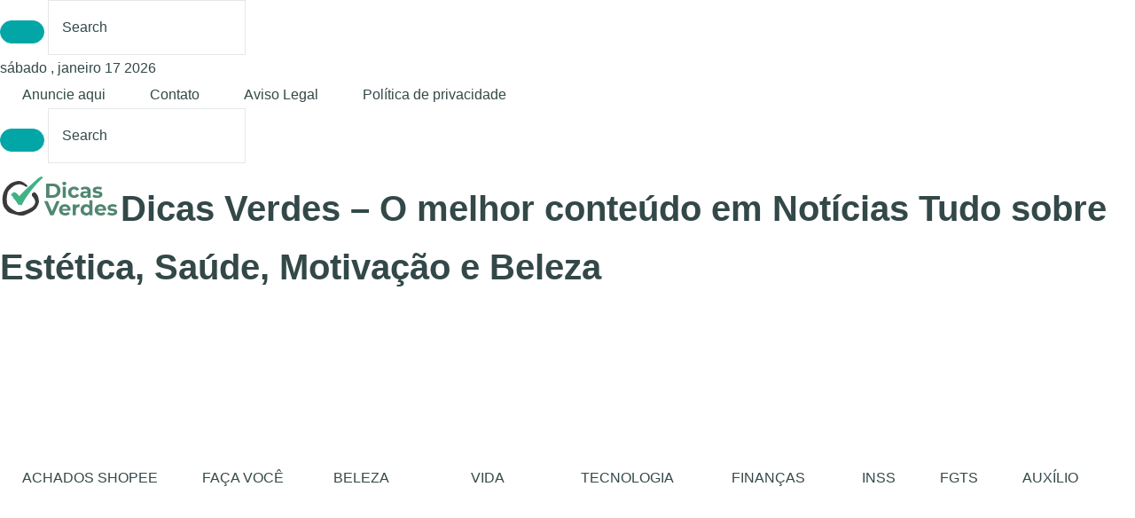

--- FILE ---
content_type: text/html; charset=UTF-8
request_url: https://dicasverdes.com/bicicleta-para-criancas-feita-com-plastico-reciclado/
body_size: 46054
content:
<!DOCTYPE html><html lang="pt-BR" prefix="og: https://ogp.me/ns#" prefix="og: http://ogp.me/ns#"><head><script data-no-optimize="1">var litespeed_docref=sessionStorage.getItem("litespeed_docref");litespeed_docref&&(Object.defineProperty(document,"referrer",{get:function(){return litespeed_docref}}),sessionStorage.removeItem("litespeed_docref"));</script> <meta charset="UTF-8" /><link rel="pingback" href="https://dicasverdes.com/xmlrpc.php" /><title>Bicicleta Para Crianças Feita Com Plástico Reciclado | VEJA MAIS</title><meta name="description" content="Bicicleta para crianças feita com Plástico Reciclado. Bicicleta para crianças feita com Plástico Reciclado"/><meta name="robots" content="follow, index, max-snippet:-1, max-video-preview:-1, max-image-preview:large"/><link rel="canonical" href="https://dicasverdes.com/bicicleta-para-criancas-feita-com-plastico-reciclado/" /><meta property="og:locale" content="pt_BR" /><meta property="og:type" content="article" /><meta property="og:title" content="Bicicleta Para Crianças Feita Com Plástico Reciclado | VEJA MAIS" /><meta property="og:description" content="Bicicleta para crianças feita com Plástico Reciclado. Bicicleta para crianças feita com Plástico Reciclado" /><meta property="og:url" content="https://dicasverdes.com/bicicleta-para-criancas-feita-com-plastico-reciclado/" /><meta property="og:site_name" content="Dicas Verdes" /><meta property="article:tag" content="bicicleta para crianças" /><meta property="article:tag" content="Bicicletas" /><meta property="article:tag" content="Bike" /><meta property="article:tag" content="Transporte Alternativo" /><meta property="article:tag" content="Transporte Ecológico" /><meta property="article:section" content="RECICLAGEM" /><meta property="og:updated_time" content="2022-06-12T18:32:33-03:00" /><meta property="og:image" content="https://dicasverdes.com/wp-content/uploads/2022/05/Earth-Action-Ande-de-bicicleta-pela-sua-saude-e-pela.jpg" /><meta property="og:image:secure_url" content="https://dicasverdes.com/wp-content/uploads/2022/05/Earth-Action-Ande-de-bicicleta-pela-sua-saude-e-pela.jpg" /><meta property="og:image:width" content="1200" /><meta property="og:image:height" content="675" /><meta property="og:image:alt" content="Bicicleta para crianças feita com Plástico Reciclado" /><meta property="og:image:type" content="image/jpeg" /><meta name="twitter:card" content="summary_large_image" /><meta name="twitter:title" content="Bicicleta Para Crianças Feita Com Plástico Reciclado | VEJA MAIS" /><meta name="twitter:description" content="Bicicleta para crianças feita com Plástico Reciclado. Bicicleta para crianças feita com Plástico Reciclado" /><meta name="twitter:image" content="https://dicasverdes.com/wp-content/uploads/2022/05/Earth-Action-Ande-de-bicicleta-pela-sua-saude-e-pela.jpg" /><meta name="twitter:label1" content="Escrito por" /><meta name="twitter:data1" content="Redacao Dicas Verdes" /><meta name="twitter:label2" content="Tempo para leitura" /><meta name="twitter:data2" content="1 minuto" /> <script type="application/ld+json" class="rank-math-schema">{"@context":"https://schema.org","@graph":[{"@type":"","headline":"Bicicleta Para Crian\u00e7as Feita Com Pl\u00e1stico Reciclado | VEJA MAIS","keywords":"Bicicleta para crian\u00e7as feita com Pl\u00e1stico Reciclado","datePublished":"2010-07-14T23:59:55-03:00","dateModified":"2022-06-12T18:32:33-03:00","author":{"@type":"Person","name":"Redacao Dicas Verdes"},"description":"Bicicleta para crian\u00e7as feita com Pl\u00e1stico Reciclado. Bicicleta para crian\u00e7as feita com Pl\u00e1stico Reciclado","name":"Bicicleta Para Crian\u00e7as Feita Com Pl\u00e1stico Reciclado | VEJA MAIS","@id":"https://dicasverdes.com/bicicleta-para-criancas-feita-com-plastico-reciclado/#richSnippet","isPartOf":{"@id":"https://dicasverdes.com/bicicleta-para-criancas-feita-com-plastico-reciclado/#webpage"},"inLanguage":"pt-BR","mainEntityOfPage":{"@id":"https://dicasverdes.com/bicicleta-para-criancas-feita-com-plastico-reciclado/#webpage"}}]}</script> <link rel="amphtml" href="https://dicasverdes.com/bicicleta-para-criancas-feita-com-plastico-reciclado/amp/" /><meta name="generator" content="AMP for WP 1.1.9"/><link rel='dns-prefetch' href='//www.googletagmanager.com' /><link rel='dns-prefetch' href='//pagead2.googlesyndication.com' /><link rel="alternate" type="application/rss+xml" title="Feed para Dicas Verdes - O melhor conteúdo em Notícias &raquo;" href="https://dicasverdes.com/feed/" /><link rel="alternate" type="application/rss+xml" title="Feed de comentários para Dicas Verdes - O melhor conteúdo em Notícias &raquo;" href="https://dicasverdes.com/comments/feed/" /><link rel="alternate" type="application/rss+xml" title="Feed de comentários para Dicas Verdes - O melhor conteúdo em Notícias &raquo; Bicicleta para crianças feita com Plástico Reciclado" href="https://dicasverdes.com/bicicleta-para-criancas-feita-com-plastico-reciclado/feed/" /><link rel="alternate" title="oEmbed (JSON)" type="application/json+oembed" href="https://dicasverdes.com/wp-json/oembed/1.0/embed?url=https%3A%2F%2Fdicasverdes.com%2Fbicicleta-para-criancas-feita-com-plastico-reciclado%2F" /><link rel="alternate" title="oEmbed (XML)" type="text/xml+oembed" href="https://dicasverdes.com/wp-json/oembed/1.0/embed?url=https%3A%2F%2Fdicasverdes.com%2Fbicicleta-para-criancas-feita-com-plastico-reciclado%2F&#038;format=xml" /><style id="litespeed-ucss">[data-header*=type-1] .site-header [data-id=logo] .site-title{--fontFamily:'Yeseva One',Sans-Serif;--fontWeight:400;--textTransform:capitalize;--textDecoration:none;--fontSize:44px;--lineHeight:1.5;--letterSpacing:0em;--linkInitialColor:var(--paletteColor3);--linkHoverColor:var(--paletteColor4)}[data-header*=type-1] .site-header [data-id=logo] .site-description{--fontWeight:500;--textTransform:uppercase;--fontSize:12px;--lineHeight:1.333;--letterSpacing:.52em;--color:var(--paletteColor4)}[data-header*=type-1] .site-header [data-id=logo]{--margin:0!important}[data-header*=type-1] .site-header [data-id=menu]{--menu-items-spacing:48px;--menu-indicator-active-color:var(--paletteColor3);--activeIndicatorbackgroundColor:var(--paletteColor7);--margin:0 20px!important}[data-header*=type-1] .site-header [data-id=menu]>ul>li>a{--menu-item-height:100%;--fontWeight:500;--textTransform:normal;--fontSize:16px;--lineHeight:3.7;--linkInitialColor:var(--paletteColor1);--linkHoverColor:var(--paletteColor3);--colorHoverType3:var(--paletteColor5)}[data-header*=type-1] .site-header [data-id=menu] .sub-menu{--dropdown-top-offset:0px;--dropdown-width:250px;--dropdown-items-spacing:15px;--fontWeight:400;--fontSize:16px;--linkInitialColor:var(--paletteColor1);--linkHoverColor:var(--paletteColor3);--dropdown-divider:1px dashed var(--paletteColor6);--background-color:var(--paletteColor5);--background-hover-color:var(--paletteColor7);--box-shadow:0px 10px 20px rgba(41,51,61,.1);--border-radius:0px 0px 2px 2px}[data-header*=type-1] .site-header [data-row=middle]{--height:130px;--borderTop:none;--borderBottom:none;--box-shadow:none}[data-header*=type-1] .site-header [data-row=middle]>div{--borderTop:none;--borderBottom:none}[data-header*=type-1] [data-id=mobile-menu]{--fontWeight:500;--fontSize:30px;--linkInitialColor:var(--paletteColor1);--linkHoverColor:var(--paletteColor3);--mobile_menu_child_size:14px;--padding:5px 0}[data-header*=type-1] #offcanvas>section,[data-header*=type-1] .site-header [data-row=middle],body{--background-image:none;--background-color:var(--paletteColor5)}[data-header*=type-1] #offcanvas{--background-image:none;--background-color:rgba(255,255,255,0);--side-panel-width:500px;--horizontal-alignment:flex-start}[data-header*=type-1] [data-behaviour*=side]{--box-shadow:0px 0px 70px rgba(0,0,0,.35)}[data-header*=type-1] #offcanvas .close-button{--closeButtonColor:var(--paletteColor3);--closeButtonHoverColor:var(--paletteColor2);--closeButtonBackground:0 0}[data-header*=type-1] [data-id=search]{--icon-size:17px;--icon-color:var(--paletteColor1);--icon-hover-color:var(--paletteColor3);--margin:0px!important}[data-header*=type-1] .search-toggle-form .search-field{--searchHeaderFontColor:var(--paletteColor1)}[data-header*=type-1] .search-toggle-form .btn-form-close{--closeIconColor:var(--paletteColor5);--closeIconHoverColor:var(--paletteColor4);--closeButtonBackground:#f5585000;--closeButtonHoverBackground:#f5585000}[data-header*=type-1] .search-toggle-form{--background-image:none;--background-color:var(--paletteColor4)}[data-header*=type-1] [data-id=socials].cb__header-socials{--icon-size:16px;--spacing:16px}[data-header*=type-1] [data-id=socials].cb__header-socials [data-color=custom]{--icon-color:rgba(1,13,0,.7);--icon-hover-color:var(--paletteColor3);--background-color:var(--paletteColor7);--background-hover-color:var(--paletteColor6)}[data-header*=type-1] [data-id=socials].cb__header-socials .cb__label{--visibility:none}[data-footer*=type-1] footer.cb__footer [data-row=bottom]>div{--container-spacing:25px;--items-gap:60px;--border-top:none;--grid-template-colummns:initial}[data-footer*=type-1] footer.cb__footer [data-row=bottom]{--border-top:1px solid rgba(255,255,255,.08);--background-image:none;--background-color:#010d00}[data-footer*=type-1] [data-id=copyright]{--fontWeight:400;--fontSize:14px;--lineHeight:1.75;--color:rgba(255,255,255,.8);--linkInitialColor:var(--paletteColor5);--linkHoverColor:var(--paletteColor3)}[data-footer*=type-1] [data-column=copyright]{--horizontal-alignment:left;--vertical-alignment:flex-start}[data-footer*=type-1] footer.cb__footer [data-id=menu]{--menu-items-spacing:48px;--margin:0 0 40px!important}[data-footer*=type-1] footer.cb__footer [data-column=menu]{--horizontal-alignment:center;--vertical-alignment:center}[data-footer*=type-1] footer.cb__footer [data-id=menu] ul{--fontWeight:400;--textTransform:normal;--fontSize:16px;--lineHeight:1.3;--letterSpacing:.3px}[data-footer*=type-1] footer.cb__footer [data-id=menu]>ul>li>a{--linkInitialColor:var(--paletteColor5);--linkHoverColor:var(--paletteColor3)}[data-footer*=type-1] footer.cb__footer [data-row=middle]>div{--container-spacing:0px;--items-gap:60px;--vertical-alignment:flex-start;--grid-template-colummns:initial}[data-footer*=type-1] footer.cb__footer [data-row=middle]{--background-image:none;--background-color:#010d00}[data-footer*=type-1] [data-id=socials].cb__footer-socials{--icon-size:16px;--spacing:32px;--margin:0 0 30px!important}[data-footer*=type-1] [data-id=socials].cb__footer-socials [data-color=custom]{--icon-color:var(--paletteColor5);--icon-hover-color:var(--paletteColor3);--background-color:var(--paletteColor7);--background-hover-color:var(--paletteColor6)}[data-footer*=type-1] [data-id=socials].cb__footer-socials .cb__label{--visibility:none}:root{--fontFamily:'Poppins',Sans-Serif;--fontWeight:400;--fontSize:16px;--lineHeight:1.875;--letterSpacing:0;--btnFontWeight:400;--btnFontSize:18px;--btnLineHeight:1.2;--blogHeadingFontSize:24px;--formBorderInitialColor:#e0e5eb;--formBorderFocusColor:var(--paletteColor1);--formBorderSize:1px;--radioCheckboxInitialColor:#d5d8de;--radioCheckboxAccentColor:var(--paletteColor1);--primaryColor:var(--paletteColor1);--baseColor:var(--paletteColor7);--genheadingColor:var(--paletteColor2);--genLinkColor:var(--paletteColor4);--genLinkHoverColor:var(--paletteColor3);--textSelectionColor:var(--paletteColor5);--textSelectionHoverColor:var(--paletteColor3);--genborderColor:var(--paletteColor6);--btnTextColor:var(--paletteColor5);--btnTextHoverColor:var(--paletteColor3);--btnBgColor:var(--paletteColor3);--btnBgHoverColor:var(--paletteColor5);--btnBorderColor:var(--paletteColor3);--btnBorderHoverColor:var(--paletteColor3);--paletteColor1:rgba(0,26,26,.8);--paletteColor2:rgba(0,26,26,.9);--paletteColor3:#03a6a6;--paletteColor4:#001a1a;--paletteColor5:#fff;--paletteColor6:#e5e8e8;--paletteColor7:#f4fcfc;--paletteColor8:#fefefe;--color:var(--paletteColor2);--linkInitialColor:var(--paletteColor1);--linkHoverColor:var(--paletteColor2);--selectionTextColor:var(--paletteColor5);--selectionBackgroundColor:var(--paletteColor1);--border-color:rgba(224,229,235,.9);--headingColor:var(--paletteColor4);--contentSpacing:1.5em;--bottonRoundness:16px;--buttonPadding:12px 24px;--buttonMinHeight:45px;--buttonBorderRadius:3px;--buttonTextInitialColor:var(--paletteColor5);--buttonTextHoverColor:var(--paletteColor5);--buttonInitialColor:var(--paletteColor3);--buttonHoverColor:var(--paletteColor2);--container-max-width:1290px;--content-vertical-spacing:60px;--narrow-container-max-width:750px;--wide-offset:130px;--sidebarWidth:27%;--sidebarWidthNoUnit:27;--sidebarGap:4%;--sidebarOffset:50px;--contentSidebarWidth:28%;--sidebarWidgetSpacing:50px;--widgetsContentAreaSpacing:10px;--breadcrumbsColor:rgba(41,41,41,.3);--breadcrumbsCurrentColor:var(--paletteColor1);--breadcrumbsSeparatorColor:rgba(41,41,41,.3);--linkHighlightColor:var(--paletteColor3);--linkHighlightHoverColor:var(--paletteColor5);--linkHighlightBackgroundColor:var(--paletteColor6);--linkHighlightBackgroundHoverColor:var(--paletteColor3);--authorFontColor:var(--paletteColor2);--searchFontColor:var(--paletteColor2);--archiveFontColor:var(--paletteColor2);--blogFontColor:var(--paletteColor2);--titleColor:var(--paletteColor1);--captionOverlayColor:var(--paletteColor1);--captionColor:var(--paletteColor8);--containerWidth:1200px;--containerContentMaxWidth:768px;--containerVerticalMargin:80px}h1{--fontSize:48px;--lineHeight:1.25;--letterSpacing:0em}h1,h2,h3{--fontFamily:'Roboto Slab',Sans-Serif;--fontWeight:500}h2{--fontSize:40px;--lineHeight:1.667}h3{--fontSize:32px;--lineHeight:1.333;--letterSpacing:0em}.rishi-breadcrumb-main-wrap .rishi-breadcrumbs{--fontFamily:-apple-system,BlinkMacSystemFont,'Segoe UI',Roboto,Helvetica,Arial,sans-serif,'Apple Color Emoji','Segoe UI Emoji','Segoe UI Symbol';--fontWeight:500;--fontSize:14px}form textarea{--formInputHeight:170px}#secondary{--widgetsHeadingColor:var(--sidebarWidgetsTitleColor);--widgetsFontSize:24px}.widget-area>*{--widgetsLinkColor:var(--primaryColor)}.widget-area{--widgetsLinkHoverColor:var(--paletteColor3);--sidebarBackgroundColor:var(--paletteColor5);--border:none;--border:1px solid var(--paletteColor6);--sidebar-widgets-spacing:60px;--sidebarInnerSpacing:35px;--box-shadow:0px 12px 18px -6px rgba(34,56,101,.04)}.widget>:not(.widget-title){--headingColor:var(--paletteColor2)}.rishi-breadcrumb-main-wrap{--alignment:left;--padding:0px 0px 10px}.cb__share-box{--icon-size:19px;--iconSpacing:0px 10px 10px 0px;--alignment:left;--fontWeight:500;--fontSize:14px;--lineHeight:1.2}.cb__share-box[data-sticky=yes]{--topOffset:170px;--sideOffset:15px}.to_top{--topButtonIconColorDefault:var(--paletteColor3);--topButtonIconColorHover:var(--paletteColor5);--topButtonShapeBackgroundDefault:rgba(41,41,41,0);--topButtonShapeBackgroundHover:var(--paletteColor3);--topButtonBorderDefaultColor:var(--paletteColor3);--topButtonBorderHoverColor:var(--paletteColor3);--topButtonSize:14px;--topButtonOffset:25px;--sideButtonOffset:25px;--top-button-border:1px;--top-button-border-radius:1px;--top_button_padding:10px}.cookie-notification{--fontFamily:-apple-system,BlinkMacSystemFont,'Segoe UI',Roboto,Helvetica,Arial,sans-serif,'Apple Color Emoji','Segoe UI Emoji','Segoe UI Symbol';--fontWeight:400;--fontSize:16px;--lineHeight:1.5;--color:var(--paletteColor1);--iconColor:var(--paletteColor3);--buttonInitialColor:var(--paletteColor5);--buttonHoverColor:var(--paletteColor3);--buttonTextInitialColor:var(--paletteColor3);--buttonTextHoverColor:var(--paletteColor5);--buttonSecondaryInitialColor:var(--paletteColor3);--buttonSecondaryHoverColor:var(--paletteColor5);--buttonSecondaryTextInitialColor:var(--paletteColor5);--buttonSecondaryTextHoverColor:var(--paletteColor3);--backgroundColor:var(--paletteColor5);--borderColor:var(--paletteColor3);--colorLink:var(--paletteColor1);--colorLinkHover:var(--paletteColor3);--maxWidthTypeThree:850px}@media (max-width:999.98px){[data-header*=type-1] .site-header [data-id=logo] .site-title{--fontSize:32px;--lineHeight:1.2}[data-header*=type-1] .site-header [data-id=logo] .site-description{--letterSpacing:.3em}[data-header*=type-1] .site-header [data-row=middle]{--height:70px}[data-header*=type-1] [data-id=mobile-menu]{--fontSize:16px}[data-header*=type-1] [data-behaviour*=side]{--box-shadow:0px 0px 70px var(--paletteColor8)}[data-header*=type-1] #offcanvas{--side-panel-width:65vw}[data-footer*=type-1] footer.cb__footer [data-row=bottom]>div,[data-footer*=type-1] footer.cb__footer [data-row=middle]>div{--items-gap:40px;--grid-template-colummns:initial}h1{--fontSize:40px;--lineHeight:1.3}h2{--fontSize:32px}h3{--fontSize:28px}#secondary{--widgetsFontSize:18px}:root{--widgetsContentAreaSpacing:0px;--containerWidth:1024px;--containerContentMaxWidth:500px;--containerVerticalMargin:50px}.widget-area{--sidebar-widgets-spacing:40px}}@media (max-width:689.98px){[data-header*=type-1] .site-header [data-id=logo] .site-title{--fontSize:28px;--lineHeight:1.1}[data-header*=type-1] .site-header [data-id=logo] .site-description{--fontSize:11px}[data-header*=type-1] #offcanvas{--side-panel-width:90vw}[data-footer*=type-1] footer.cb__footer [data-row=bottom]>div{--container-spacing:15px;--grid-template-colummns:initial}[data-footer*=type-1] footer.cb__footer [data-id=menu]{--menu-items-spacing:25px}[data-footer*=type-1] footer.cb__footer [data-row=middle]>div{--grid-template-colummns:initial}h1{--fontSize:32px}h2{--fontSize:28px}h3{--fontSize:26px}:root{--content-vertical-spacing:50px;--sidebarWidgetSpacing:30px;--containerWidth:767px;--containerContentMaxWidth:400px;--containerVerticalMargin:20px}.to_top{--topButtonOffset:10px;--sideButtonOffset:10px}}.wp-block-image img{height:auto;max-width:100%;vertical-align:bottom}.wp-block-image .aligncenter{display:table;margin-left:auto;margin-right:auto}.wp-block-image figure{margin:0}.wp-block-image img,ol,ul{box-sizing:border-box}.wp-block-search__button{margin-left:.625em;word-break:normal}:where(.wp-block-search__button){border:1px solid #ccc;padding:.375em .625em}.wp-block-search__inside-wrapper{display:flex;flex:auto;flex-wrap:nowrap;max-width:100%}.wp-block-search__label{width:100%}.wp-block-search__input{padding:8px;flex-grow:1;margin-left:0;margin-right:0;min-width:3em;border:1px solid #949494;text-decoration:unset!important}.wp-element-button{cursor:pointer}:root{--wp--preset--font-size--normal:16px;--wp--preset--font-size--huge:42px}html :where(img[class*=wp-image-]){height:auto;max-width:100%}.comments-area ol.comment-list li .comment-body .text-holder .comment-content p{margin:0 0 1em}body{--wp--preset--color--black:#000;--wp--preset--color--cyan-bluish-gray:#abb8c3;--wp--preset--color--white:#fff;--wp--preset--color--pale-pink:#f78da7;--wp--preset--color--vivid-red:#cf2e2e;--wp--preset--color--luminous-vivid-orange:#ff6900;--wp--preset--color--luminous-vivid-amber:#fcb900;--wp--preset--color--light-green-cyan:#7bdcb5;--wp--preset--color--vivid-green-cyan:#00d084;--wp--preset--color--pale-cyan-blue:#8ed1fc;--wp--preset--color--vivid-cyan-blue:#0693e3;--wp--preset--color--vivid-purple:#9b51e0;--wp--preset--color--palette-color-1:var(--paletteColor1,rgba(0,26,26,.8));--wp--preset--color--palette-color-2:var(--paletteColor2,rgba(0,26,26,.9));--wp--preset--color--palette-color-3:var(--paletteColor3,#03a6a6);--wp--preset--color--palette-color-4:var(--paletteColor4,#001a1a);--wp--preset--color--palette-color-5:var(--paletteColor5,#fff);--wp--preset--color--palette-color-6:var(--paletteColor6,#e5e8e8);--wp--preset--color--palette-color-7:var(--paletteColor7,#f4fcfc);--wp--preset--color--palette-color-8:var(--paletteColor8,#fefefe);--wp--preset--gradient--vivid-cyan-blue-to-vivid-purple:linear-gradient(135deg,rgba(6,147,227,1) 0%,#9b51e0 100%);--wp--preset--gradient--light-green-cyan-to-vivid-green-cyan:linear-gradient(135deg,#7adcb4 0%,#00d082 100%);--wp--preset--gradient--luminous-vivid-amber-to-luminous-vivid-orange:linear-gradient(135deg,rgba(252,185,0,1) 0%,rgba(255,105,0,1) 100%);--wp--preset--gradient--luminous-vivid-orange-to-vivid-red:linear-gradient(135deg,rgba(255,105,0,1) 0%,#cf2e2e 100%);--wp--preset--gradient--very-light-gray-to-cyan-bluish-gray:linear-gradient(135deg,#eee 0%,#a9b8c3 100%);--wp--preset--gradient--cool-to-warm-spectrum:linear-gradient(135deg,#4aeadc 0%,#9778d1 20%,#cf2aba 40%,#ee2c82 60%,#fb6962 80%,#fef84c 100%);--wp--preset--gradient--blush-light-purple:linear-gradient(135deg,#ffceec 0%,#9896f0 100%);--wp--preset--gradient--blush-bordeaux:linear-gradient(135deg,#fecda5 0%,#fe2d2d 50%,#6b003e 100%);--wp--preset--gradient--luminous-dusk:linear-gradient(135deg,#ffcb70 0%,#c751c0 50%,#4158d0 100%);--wp--preset--gradient--pale-ocean:linear-gradient(135deg,#fff5cb 0%,#b6e3d4 50%,#33a7b5 100%);--wp--preset--gradient--electric-grass:linear-gradient(135deg,#caf880 0%,#71ce7e 100%);--wp--preset--gradient--midnight:linear-gradient(135deg,#020381 0%,#2874fc 100%);--wp--preset--gradient--juicy-peach:linear-gradient(to right,#ffecd2 0%,#fcb69f 100%);--wp--preset--gradient--young-passion:linear-gradient(to right,#ff8177 0%,#ff867a 0%,#ff8c7f 21%,#f99185 52%,#cf556c 78%,#b12a5b 100%);--wp--preset--gradient--true-sunset:linear-gradient(to right,#fa709a 0%,#fee140 100%);--wp--preset--gradient--morpheus-den:linear-gradient(to top,#30cfd0 0%,#330867 100%);--wp--preset--gradient--plum-plate:linear-gradient(135deg,#667eea 0%,#764ba2 100%);--wp--preset--gradient--aqua-splash:linear-gradient(15deg,#13547a 0%,#80d0c7 100%);--wp--preset--gradient--love-kiss:linear-gradient(to top,#ff0844 0%,#ffb199 100%);--wp--preset--gradient--new-retrowave:linear-gradient(to top,#3b41c5 0%,#a981bb 49%,#ffc8a9 100%);--wp--preset--gradient--plum-bath:linear-gradient(to top,#cc208e 0%,#6713d2 100%);--wp--preset--gradient--high-flight:linear-gradient(to right,#0acffe 0%,#495aff 100%);--wp--preset--gradient--teen-party:linear-gradient(-225deg,#ff057c 0%,#8d0b93 50%,#321575 100%);--wp--preset--gradient--fabled-sunset:linear-gradient(-225deg,#231557 0%,#44107a 29%,#ff1361 67%,#fff800 100%);--wp--preset--gradient--arielle-smile:radial-gradient(circle 248px at center,#16d9e3 0%,#30c7ec 47%,#46aef7 100%);--wp--preset--gradient--itmeo-branding:linear-gradient(180deg,#2af598 0%,#009efd 100%);--wp--preset--gradient--deep-blue:linear-gradient(to right,#6a11cb 0%,#2575fc 100%);--wp--preset--gradient--strong-bliss:linear-gradient(to right,#f78ca0 0%,#f9748f 19%,#fd868c 60%,#fe9a8b 100%);--wp--preset--gradient--sweet-period:linear-gradient(to top,#3f51b1 0%,#5a55ae 13%,#7b5fac 25%,#8f6aae 38%,#a86aa4 50%,#cc6b8e 62%,#f18271 75%,#f3a469 87%,#f7c978 100%);--wp--preset--gradient--purple-division:linear-gradient(to top,#7028e4 0%,#e5b2ca 100%);--wp--preset--gradient--cold-evening:linear-gradient(to top,#0c3483 0%,#a2b6df 100%,#6b8cce 100%,#a2b6df 100%);--wp--preset--gradient--mountain-rock:linear-gradient(to right,#868f96 0%,#596164 100%);--wp--preset--gradient--desert-hump:linear-gradient(to top,#c79081 0%,#dfa579 100%);--wp--preset--gradient--ethernal-constance:linear-gradient(to top,#09203f 0%,#537895 100%);--wp--preset--gradient--happy-memories:linear-gradient(-60deg,#ff5858 0%,#f09819 100%);--wp--preset--gradient--grown-early:linear-gradient(to top,#0ba360 0%,#3cba92 100%);--wp--preset--gradient--morning-salad:linear-gradient(-225deg,#b7f8db 0%,#50a7c2 100%);--wp--preset--gradient--night-call:linear-gradient(-225deg,#ac32e4 0%,#7918f2 48%,#4801ff 100%);--wp--preset--gradient--mind-crawl:linear-gradient(-225deg,#473b7b 0%,#3584a7 51%,#30d2be 100%);--wp--preset--gradient--angel-care:linear-gradient(-225deg,#ffe29f 0%,#ffa99f 48%,#ff719a 100%);--wp--preset--gradient--juicy-cake:linear-gradient(to top,#e14fad 0%,#f9d423 100%);--wp--preset--gradient--rich-metal:linear-gradient(to right,#d7d2cc 0%,#304352 100%);--wp--preset--gradient--mole-hall:linear-gradient(-20deg,#616161 0%,#9bc5c3 100%);--wp--preset--gradient--cloudy-knoxville:linear-gradient(120deg,#fdfbfb 0%,#ebedee 100%);--wp--preset--gradient--soft-grass:linear-gradient(to top,#c1dfc4 0%,#deecdd 100%);--wp--preset--gradient--saint-petersburg:linear-gradient(135deg,#f5f7fa 0%,#c3cfe2 100%);--wp--preset--gradient--everlasting-sky:linear-gradient(135deg,#fdfcfb 0%,#e2d1c3 100%);--wp--preset--gradient--kind-steel:linear-gradient(-20deg,#e9defa 0%,#fbfcdb 100%);--wp--preset--gradient--over-sun:linear-gradient(60deg,#abecd6 0%,#fbed96 100%);--wp--preset--gradient--premium-white:linear-gradient(to top,#d5d4d0 0%,#d5d4d0 1%,#eeeeec 31%,#efeeec 75%,#e9e9e7 100%);--wp--preset--gradient--clean-mirror:linear-gradient(45deg,#93a5cf 0%,#e4efe9 100%);--wp--preset--gradient--wild-apple:linear-gradient(to top,#d299c2 0%,#fef9d7 100%);--wp--preset--gradient--snow-again:linear-gradient(to top,#e6e9f0 0%,#eef1f5 100%);--wp--preset--gradient--confident-cloud:linear-gradient(to top,#dad4ec 0%,#dad4ec 1%,#f3e7e9 100%);--wp--preset--gradient--glass-water:linear-gradient(to top,#dfe9f3 0%,#fff 100%);--wp--preset--gradient--perfect-white:linear-gradient(-225deg,#e3fdf5 0%,#ffe6fa 100%);--wp--preset--duotone--dark-grayscale:url('#wp-duotone-dark-grayscale');--wp--preset--duotone--grayscale:url('#wp-duotone-grayscale');--wp--preset--duotone--purple-yellow:url('#wp-duotone-purple-yellow');--wp--preset--duotone--blue-red:url('#wp-duotone-blue-red');--wp--preset--duotone--midnight:url('#wp-duotone-midnight');--wp--preset--duotone--magenta-yellow:url('#wp-duotone-magenta-yellow');--wp--preset--duotone--purple-green:url('#wp-duotone-purple-green');--wp--preset--duotone--blue-orange:url('#wp-duotone-blue-orange');--wp--preset--font-size--small:13px;--wp--preset--font-size--medium:20px;--wp--preset--font-size--large:36px;--wp--preset--font-size--x-large:42px;--wp--preset--spacing--20:.44rem;--wp--preset--spacing--30:.67rem;--wp--preset--spacing--40:1rem;--wp--preset--spacing--50:1.5rem;--wp--preset--spacing--60:2.25rem;--wp--preset--spacing--70:3.38rem;--wp--preset--spacing--80:5.06rem;margin:0}body .is-layout-constrained>:where(:not(.alignleft):not(.alignright):not(.alignfull)){max-width:var(--wp--style--global--content-size);margin-left:auto!important;margin-right:auto!important}.cookie-notification{bottom:0;color:var(--color);left:0;opacity:0;position:fixed;transition:all .2s ease-in-out;visibility:hidden;z-index:999999}.cookie-notification .rt-container:before{background:var(--iconColor);background-position:50%;background-repeat:no-repeat;background-size:18px;content:"";display:block;height:18px;margin-bottom:15px;-webkit-mask-image:url("data:image/svg+xml;charset=utf-8,%3Csvg xmlns=%27http://www.w3.org/2000/svg%27 width=%2718.29%27 height=%2717.56%27%3E%3Cg data-name=%27Group 5847%27%3E%3Cg data-name=%27Group 5846%27 opacity=%27.8%27%3E%3Cpath data-name=%27Path 26496%27 d=%27M17.889 8.363a3.656 3.656 0 0 1-3.029-2.458.458.458 0 0 0-.511-.306 3.524 3.524 0 0 1-.611.063 3.638 3.638 0 0 1-3.622-3.3.455.455 0 0 0-.169-.312.437.437 0 0 0-.341-.1l-.137.018a2.333 2.333 0 0 1-.308.029A3.631 3.631 0 0 1 6.037.218.456.456 0 0 0 5.46.037a9.149 9.149 0 1 0 12.832 8.8.458.458 0 0 0-.403-.474Zm-13.766 3.7a1.373 1.373 0 1 1 1.373-1.373 1.373 1.373 0 0 1-1.373 1.373Zm.915-4.576a1.373 1.373 0 1 1 1.373-1.373 1.373 1.373 0 0 1-1.373 1.373Zm3.661 7.322a1.373 1.373 0 1 1 1.373-1.373 1.373 1.373 0 0 1-1.373 1.373Zm0-4.576a1.373 1.373 0 1 1 1.374-1.37A1.373 1.373 0 0 1 8.7 10.236Zm4.577 1.83a1.373 1.373 0 1 1 1.373-1.373 1.373 1.373 0 0 1-1.373 1.373Z%27/%3E%3C/g%3E%3C/g%3E%3C/svg%3E");mask-image:url("data:image/svg+xml;charset=utf-8,%3Csvg xmlns=%27http://www.w3.org/2000/svg%27 width=%2718.29%27 height=%2717.56%27%3E%3Cg data-name=%27Group 5847%27%3E%3Cg data-name=%27Group 5846%27 opacity=%27.8%27%3E%3Cpath data-name=%27Path 26496%27 d=%27M17.889 8.363a3.656 3.656 0 0 1-3.029-2.458.458.458 0 0 0-.511-.306 3.524 3.524 0 0 1-.611.063 3.638 3.638 0 0 1-3.622-3.3.455.455 0 0 0-.169-.312.437.437 0 0 0-.341-.1l-.137.018a2.333 2.333 0 0 1-.308.029A3.631 3.631 0 0 1 6.037.218.456.456 0 0 0 5.46.037a9.149 9.149 0 1 0 12.832 8.8.458.458 0 0 0-.403-.474Zm-13.766 3.7a1.373 1.373 0 1 1 1.373-1.373 1.373 1.373 0 0 1-1.373 1.373Zm.915-4.576a1.373 1.373 0 1 1 1.373-1.373 1.373 1.373 0 0 1-1.373 1.373Zm3.661 7.322a1.373 1.373 0 1 1 1.373-1.373 1.373 1.373 0 0 1-1.373 1.373Zm0-4.576a1.373 1.373 0 1 1 1.374-1.37A1.373 1.373 0 0 1 8.7 10.236Zm4.577 1.83a1.373 1.373 0 1 1 1.373-1.373 1.373 1.373 0 0 1-1.373 1.373Z%27/%3E%3C/g%3E%3C/g%3E%3C/svg%3E");-webkit-mask-repeat:no-repeat;mask-repeat:no-repeat;transition:transform .25s ease;width:18px}.cookie-notification .rt-container .rc-cookies-content{font-family:var(--fontFamily);font-size:var(--fontSize);font-weight:var(--fontWeight);letter-spacing:var(--letterSpacing);line-height:var(--lineHeight);-webkit-text-decoration:var(--textDecoration);text-decoration:var(--textDecoration);text-transform:var(--textTransform)}.cookie-notification .rt-container .rc-cookies-content p,ol li,ul li{margin-bottom:0}.cookie-notification .rt-container .rt-close{align-items:center;cursor:pointer;display:flex;font-size:.778em;letter-spacing:.3px;line-height:1;min-height:auto;padding:12px 20px;position:relative;text-transform:capitalize;transition:all .2s ease-in-out}.cookie-notification .rt-container .rt-close.close{align-items:center;background:#fff;border:1px solid var(--iconColor);border-radius:100px;border-radius:var(--bottonRoundness);color:var(--iconColor);display:flex;font-size:15px;height:23px;justify-content:center;padding:0;position:absolute;right:35px;top:35px;width:23px}.cookie-notification .rt-container .rt-close.close:hover{background:var(--iconColor);color:#fff}.cookie-notification .rt-container .rt-button.rt-close{background:var(--buttonInitialColor);border:1px solid var(--borderColor);color:var(--buttonTextInitialColor)}.cookie-notification .rt-container .rt-button.rt-close:hover{background:var(--buttonHoverColor);color:var(--buttonTextHoverColor)}.cookie-notification .rt-container .rt-button.rt-accept{background:var(--buttonSecondaryInitialColor);border:1px solid var(--borderColor);border-radius:var(--bottonRoundness);color:var(--buttonSecondaryTextInitialColor);font-size:.778em;letter-spacing:.3px;line-height:1;margin-left:10px;min-height:auto;padding:12px 20px}.cookie-notification .rt-container .rt-button.rt-accept:hover{background:var(--buttonSecondaryHoverColor);color:var(--buttonSecondaryTextHoverColor)}.cookie-notification[data-type=type-3]{background:var(--backgroundColor);left:50%;max-width:var(--maxWidthTypeThree);padding:20px;right:unset;transform:translateX(-50%);width:100%}@media (max-width:1023px){.cookie-notification[data-type=type-3]{padding:20px}}.cookie-notification[data-type=type-3] .rt-container{align-items:center;display:flex;justify-content:center;position:relative}@media (max-width:767px){.cookie-notification[data-type=type-3] .rt-container{flex-wrap:wrap}}.cookie-notification[data-type=type-3] .rt-container .rc-cookies-content{flex:1}@media (max-width:767px){.cookie-notification[data-type=type-3] .rt-container .rc-cookies-content{flex:unset;padding:10px 0 20px;text-align:center;width:100%}}.cookie-notification[data-type=type-3] .rt-container .rt-button.rt-close{margin-left:50px}@media (max-width:1023px){.cookie-notification[data-type=type-3] .rt-container .rt-button.rt-close{margin-left:20px}}@media (max-width:767px){.cookie-notification[data-type=type-3] .rt-container .rt-button.rt-close{margin-left:0}}.cookie-notification[data-type=type-3] .rt-container:before{margin-bottom:0;margin-right:10px;width:25px}@media (max-width:767px){.cookie-notification[data-type=type-3] .rt-container:before{margin-right:0;width:18px}}.cookie-notification[data-type=type-3] .rt-container .rt-close.close{right:0;top:-35px}.cb__share-box .cb__label,.rishi_sidebar_widget_popular_post ul.layout-type-1 li .widget-entry-header .cat-links,.rishi_sidebar_widget_recent_post ul.layout-type-1 li .widget-entry-header .cat-links{display:none}.cb__share-box>div{align-items:center;display:flex;flex-wrap:wrap;overflow:hidden}.cb__share-box a .cb__icon-container{background:var(--background-color);margin:var(--iconSpacing)}.cb__share-box a:hover .cb__icon-container{background:var(--background-hover-color)}.cb__share-box a:hover .cb__icon-container svg{fill:var(--icon-hover-color)}.cb__share-box[data-shape=square] .cb__icon-container{border-radius:3px;padding:15px}.cb__share-box[data-color=brand] a .cb__icon-container{background-color:var(--official-color)}.cb__share-box[data-color=brand] a .cb__icon-container svg{fill:#fff}.cb__share-box[data-color=brand] a .cb__icon-container:hover{opacity:.8}.cb__share-box[data-color=brand]>:hover,.mobile-menu[data-type=type-1] ul li a:hover .child-indicator:before{opacity:1}.cb__share-box[data-sticky=yes]{height:100%;left:0;position:absolute;top:0;width:70px;z-index:2}@media (max-width:689.98px){.cb__share-box[data-sticky=yes]{background:#fff;bottom:0;box-shadow:-4px -4px 10px rgba(0,0,0,.17);height:unset;left:0!important;margin:auto;padding:0;position:fixed;top:unset!important;width:100%;z-index:8888}}.cb__share-box[data-sticky=yes][data-float=left]{left:var(--sideOffset,15px)}@media only screen and (min-width:1440px){.cb__share-box[data-sticky=yes][data-float=left]{left:-150px;top:0}}.cb__share-box[data-sticky=yes]>div{display:block;margin:0 auto;position:sticky;top:var(--topOffset,180px);width:-moz-fit-content;width:fit-content;align-items:center;display:flex;flex-direction:column}@media (max-width:689.98px){.cb__share-box[data-sticky=yes]>div{grid-gap:10px;align-items:center;align-self:center;display:flex;flex-direction:row;flex-wrap:wrap;justify-content:center;margin:0 auto;max-width:500px;padding:10px 15px;position:unset}}@media (max-width:689.89px){.cb__share-box[data-sticky=yes] .cb__icon-container{margin-bottom:0!important}}.post-inner-wrap{position:relative}@media only screen and (max-width:1440px) and (min-width:689.98px){.post-inner-wrap.float-left{padding-left:100px}}@media (max-width:1440px){.post-inner-wrap.float-left .cb__share-box{left:var(--sideOffset,0)}}.rishi_sidebar_widget_popular_post,.rishi_sidebar_widget_recent_post{width:100%}.rishi_sidebar_widget_popular_post ul,.rishi_sidebar_widget_recent_post ul{list-style:none;margin:0;padding:0}.rishi_sidebar_widget_popular_post ul li,.rishi_sidebar_widget_recent_post ul li{margin:0 0 20px;overflow:hidden}.rishi_sidebar_widget_popular_post ul li .post-thumbnail,.rishi_sidebar_widget_recent_post ul li .post-thumbnail{display:inline-block}.rishi_sidebar_widget_popular_post ul li .post-thumbnail img,.rishi_sidebar_widget_recent_post ul li .post-thumbnail img{height:100%;-o-object-fit:cover;object-fit:cover;vertical-align:top;width:100%}.rishi_sidebar_widget_popular_post ul li .widget-entry-header .cat-links,.rishi_sidebar_widget_recent_post ul li .widget-entry-header .cat-links{display:block;font-size:.777em;font-weight:500;line-height:1.5;margin-bottom:6px}.rishi_sidebar_widget_popular_post ul li .widget-entry-header .cat-links a,.rishi_sidebar_widget_recent_post ul li .widget-entry-header .cat-links a{color:var(--paletteColor1);margin:0 3px;text-decoration:none}.rishi_sidebar_widget_popular_post ul li .widget-entry-header .cat-links a+a{display:inline-flex;margin-left:12px;padding-left:12px;position:relative}.rishi_sidebar_widget_popular_post ul li .widget-entry-header .cat-links a+a:before{background:currentColor;border-radius:100px;content:"";height:4px;left:0;opacity:.6;position:absolute;top:7px;width:4px}.rishi_sidebar_widget_popular_post ul li .widget-entry-header .cat-links a:hover,.rishi_sidebar_widget_popular_post ul li .widget-entry-header .entry-title a:hover,.rishi_sidebar_widget_recent_post ul li .widget-entry-header .cat-links a:hover,.rishi_sidebar_widget_recent_post ul li .widget-entry-header .entry-title a:hover{color:var(--paletteColor3)}.rishi_sidebar_widget_popular_post ul li .widget-entry-header .cat-links a:hover+a:before{background:var(--paletteColor3)}.rishi_sidebar_widget_popular_post ul li .widget-entry-header .entry-meta,.rishi_sidebar_widget_recent_post ul li .widget-entry-header .entry-meta{font-size:.777em;font-weight:400;line-height:1.5;margin-top:6px;text-transform:none}.rishi_sidebar_widget_popular_post ul li .widget-entry-header .entry-title,.rishi_sidebar_widget_recent_post ul li .widget-entry-header .entry-title{font-size:1em;line-height:1.5;margin:0}.rishi_sidebar_widget_popular_post ul li .widget-entry-header .entry-title a,.rishi_sidebar_widget_recent_post ul li .widget-entry-header .entry-title a{color:var(--paletteColor1);font-size:inherit;line-height:inherit;text-decoration:none}.rishi_sidebar_widget_popular_post ul.layout-type-1 li,.rishi_sidebar_widget_recent_post ul.layout-type-1 li{align-items:flex-start;display:flex;flex-wrap:nowrap}.rishi_sidebar_widget_popular_post ul.layout-type-1 li .post-thumbnail,.rishi_sidebar_widget_recent_post ul.layout-type-1 li .post-thumbnail{height:80px;margin-right:20px;width:80px}.rishi_sidebar_widget_popular_post ul.layout-type-1 li .widget-entry-header,.rishi_sidebar_widget_recent_post ul.layout-type-1 li .widget-entry-header{flex:1}.rishi-posts-tabs .posts-tab-content .grid .tab-content .widget-entry-header .entry-title:first{font-size:1em;line-height:1.5}:root{--preset-color1:#00adb5;--preset-color2:#f08a5d;--preset-color3:#b83b5e;--preset-color4:#b83b5e;--preset-color5:#71c9ce;--preset-color6:#f38181;--preset-color7:#ff2e63;--preset-color8:#eee;--preset-color9:#f9ed69}html{box-sizing:border-box;line-height:1.15;-webkit-text-size-adjust:100%}h1{font-size:2em;margin:.67em 0}a{background-color:transparent;text-decoration:var(--textDecoration,none);color:var(--genLinkColor)}b,strong{font-weight:bolder}small{font-size:80%}img{border-style:none;height:auto;max-width:100%}button,input,textarea{font-family:inherit;font-size:100%;line-height:1.15;margin:0}button,input{overflow:visible}button{text-transform:none}[type=submit],button{-webkit-appearance:button}[type=submit]::-moz-focus-inner,button::-moz-focus-inner{border-style:none;padding:0}[type=submit]:-moz-focusring,button:-moz-focusring{outline:1px dotted ButtonText}textarea{overflow:auto}[type=checkbox]{box-sizing:border-box;padding:0}[type=search]{-webkit-appearance:textfield;outline-offset:-2px}[type=search]::-webkit-search-decoration{-webkit-appearance:none}::-webkit-file-upload-button{-webkit-appearance:button;font:inherit}.blog-post-lay .entry-content-main-wrap .entry-title,.rishi-post .entry-title,h1,h2,h3{color:var(--genheadingColor)}::-moz-selection{color:var(--textSelectionColor);background:var(--textSelectionHoverColor)}::selection{color:var(--textSelectionColor);background:var(--textSelectionHoverColor)}.header-search-btn svg path{fill:var(--primaryColor),var(--icon-color)}.single .entry-header .post-meta-inner a{color:var(--primaryColor)}.blog-post-lay .entry-content-main-wrap .entry-title:hover,.single .entry-header .post-meta-inner a:hover{color:var(--genLinkHoverColor)}.cb__panel,.cb__panel .mobile-menu-list,.cb__panel .mobile-menus,[data-row],body{background-color:var(--background-color);background-image:var(--overlay-color,none),var(--background-image);background-size:var(--background-size);background-repeat:var(--background-repeat);background-position:var(--background-position);background-attachment:var(--background-attachment);--overlay-color:linear-gradient(var(--overlay), var(--overlay))}body,input,textarea{color:var(--primaryColor);font-weight:var(--fontWeight,normal)}.submit,button,input[type=submit]{font-family:var(--btnFontFamily);font-size:var(--btnFontSize);font-weight:var(--btnFontWeight);font-style:var(--btnFontStyle);line-height:var(--btnLineHeight);letter-spacing:var(--btnLetterSpacing);text-transform:var(--btnTextTransform);text-decoration:var(--btnTextDecoration)}h1,h2,h3,p{margin-top:0;margin-bottom:15px}p{margin-bottom:1.333em}.cb__footer-copyright,.cb__label,.comment-reply-title,.entry-meta,.menu a,.rishi-breadcrumb-main-wrap .rishi-breadcrumbs,.widget-title,body,h1,h2,h3,html,input,label,textarea{font-family:var(--fontFamily);font-size:var(--fontSize);font-style:var(--fontStyle,inherit);line-height:var(--lineHeight);letter-spacing:var(--letterSpacing);text-transform:var(--textTransform);text-decoration:var(--textDecoration)}.cb__footer-copyright,.cb__label,.comment-reply-title,.entry-meta,.menu a,.rishi-breadcrumb-main-wrap .rishi-breadcrumbs,.widget-title,h1,h2,h3,html,label{font-weight:var(--fontWeight)}button[type=submit]:not(.qubely-block-btn-anchor){color:var(--buttonTextInitialColor);background-color:var(--buttonInitialColor);border-color:var(--buttonInitialColor);font-family:var(--btnFontFamily);font-size:var(--btnFontSize);font-weight:var(--btnFontWeight);font-style:var(--btnFontStyle);line-height:var(--btnLineHeight);letter-spacing:var(--btnLetterSpacing);text-transform:var(--btnTextTransform);text-decoration:var(--btnTextDecoration);position:relative;z-index:1}button[type=submit]:not(.qubely-block-btn-anchor):hover{color:var(--buttonTextHoverColor);background-color:var(--buttonHoverColor);border-color:var(--buttonHoverColor)}.site-description,.site-title{font-family:var(--fontFamily);font-size:var(--fontSize);font-style:var(--fontStyle,inherit);font-weight:var(--fontWeight);letter-spacing:var(--letterSpacing);line-height:var(--lineHeight);text-decoration:var(--textDecoration);text-transform:var(--textTransform)}@media (max-width:689.98px){.cb__hidden-sm{display:none!important}}@media (min-width:690px) and (max-width:999.98px){.cb__hidden-md{display:none!important}}@media (min-width:1000px){.cb__hidden-lg{display:none!important}}[hidden]{display:none!important}.customizer_builder__container,.rishi-container{max-width:var(--containerWidth);margin-left:auto;margin-right:auto;padding:0 15px}.rishi-container .main-content-wrapper{margin-bottom:var(--containerVerticalMargin);margin-top:var(--containerVerticalMargin)}.screen-reader-text{background:0 0;border:0;clip:rect(1px,1px,1px,1px);clip-path:inset(50%);height:1px;margin:-1px;overflow:hidden;padding:0;position:absolute!important;width:1px;word-wrap:normal!important}.screen-reader-text:focus{background-color:#f1f1f1;border-radius:3px;box-shadow:0 0 2px 2px rgba(0,0,0,.6);clip:auto!important;clip-path:none;color:#21759b;display:block;font-size:14px;font-size:.875rem;font-weight:700;height:auto;left:5px;line-height:normal;padding:15px 23px 14px;text-decoration:none;top:5px;width:auto;z-index:100000}.entry-content p a,p a{text-decoration:underline;color:var(--genLinkColor)}.comments-area .comment-reply-title small a,.single-post .entry-content a{text-decoration:none}.aligncenter{clear:both;display:block;margin-left:auto;margin-right:auto;text-align:center}.clear:after,.clear:before,.comment-content:after,.comment-content:before,.entry-content:after,.entry-content:before,.site-content:after,.site-content:before,.site-header:after,.site-header:before{content:"";display:table;table-layout:fixed}.clear:after,.comment-content:after,.entry-content:after,.site-content:after,.site-header:after{clear:both}.comments-area{margin:50px 0 0;border:1px solid var(--genborderColor);padding:0 45px}@media (max-width:768px){.comments-area{margin-left:0;margin-right:0;border:0;border-top:1px solid var(--genborderColor);padding-left:0;padding-right:0;margin-top:30px}}.comments-area .comments-title{font-size:1.22222em;line-height:1.5454;font-weight:600;color:var(--primaryColor);margin:60px 0}@media (max-width:768px){.comments-area .comments-title{font-size:1.11111em;margin-bottom:40px}}.comments-area .comment-notes{font-size:.88em}.comments-area ol.comment-list{margin:0;padding:0;list-style:none}.comments-area ol.comment-list+.comment-respond{margin-top:-1px}.comments-area ol.comment-list li{border-bottom:1px solid var(--genborderColor);margin:0 0 32px}.comments-area ol.comment-list li:last-child{border-bottom:none;margin-bottom:0}.comments-area ol.comment-list li .comment-body{display:flex;flex-wrap:wrap;padding-bottom:40px;position:relative}.comments-area ol.comment-list li .comment-body .comment-meta{width:48px;margin-right:20px}.comments-area ol.comment-list li .comment-body .comment-meta img{vertical-align:top;width:48px;height:48px;border-radius:50%}.comments-area ol.comment-list li .comment-body .text-holder{flex-basis:0;flex-grow:1}@media (max-width:768px){.comments-area ol.comment-list li .comment-body .text-holder{width:100%;-webkit-flex-grow:1;flex-grow:1;-webkit-flex-basis:100%;flex-basis:100%}}.comments-area ol.comment-list li .comment-body .text-holder .top{margin:0 0 20px}@media (max-width:768px){.comments-area ol.comment-list li .comment-body .text-holder .top{position:absolute;top:0;left:65px}}.comments-area ol.comment-list li .comment-body .text-holder .fn{font-size:.8889em;line-height:1.85;font-weight:600;display:block;margin:0 0 .25em}.comments-area ol.comment-list li .comment-body .text-holder .says,.wp-block-search label{display:none}.comments-area ol.comment-list li .comment-body .text-holder .comment-metadata{font-size:.88889em;font-weight:300;margin-top:10px;line-height:1;color:rgba(23,23,23,.8)}.comments-area ol.comment-list li .comment-body .text-holder .comment-metadata a{color:var(--primaryColor);text-decoration:none;-webkit-transition:ease,.3s;-moz-transition:ease,.3s;-ms-transition:ease,.3s;transition:ease,.3s}.comments-area ol.comment-list li .comment-body .text-holder .comment-metadata a:focus,.comments-area ol.comment-list li .comment-body .text-holder .comment-metadata a:hover,.comments-area ol.comment-list li .comment-body .text-holder .reply a:focus,.comments-area ol.comment-list li .comment-body .text-holder .reply a:hover{text-decoration:none;color:var(--genLinkHoverColor)}@media (max-width:768px){.comments-area ol.comment-list li .comment-body .text-holder .comment-content{margin-top:30px}}.comments-area ol.comment-list li .comment-body .text-holder .reply a{font-size:.833em;position:relative;padding-left:22px;-webkit-transition:all ease .3s;-moz-transition:all ease .3s;-ms-transition:all ease .3s;transition:all ease .3s}.comments-area ol.comment-list li .comment-body .text-holder .reply a:before{background:var(--genLinkColor);-webkit-mask-image:url("data:image/svg+xml;charset=utf8,%3Csvg xmlns='http://www.w3.org/2000/svg' fill='%235081F5' viewBox='0 0 32 32'%3E%3Cpath d='M12.4,9.8c5.1,0.5,9.8,2.8,13.3,6.6c3.1,3.7,5.3,8.2,6.2,13c-4.3-6-10.8-9.1-19.6-9.1v7.3L0,15.1L12.4,2.7V9.8z'/%3E%3C/svg%3E");mask-image:url("data:image/svg+xml;charset=utf8,%3Csvg xmlns='http://www.w3.org/2000/svg' fill='%235081F5' viewBox='0 0 32 32'%3E%3Cpath d='M12.4,9.8c5.1,0.5,9.8,2.8,13.3,6.6c3.1,3.7,5.3,8.2,6.2,13c-4.3-6-10.8-9.1-19.6-9.1v7.3L0,15.1L12.4,2.7V9.8z'/%3E%3C/svg%3E");position:absolute;top:2px;left:0;width:16px;height:12px;content:"";vertical-align:middle;-webkit-mask-repeat:no-repeat;mask-repeat:no-repeat}.comments-area ol.comment-list li .comment-body .text-holder .reply a:focus:before,.comments-area ol.comment-list li .comment-body .text-holder .reply a:hover:before{background:var(--genLinkHoverColor)}.comments-area .comment-respond{margin-top:0;margin-left:-46px;margin-right:-46px;position:relative;z-index:1;padding:60px 45px;background:var(--baseColor);border-top:1px solid var(--genborderColor)}@media (max-width:768px){.comments-area .comment-respond{border:0;padding-left:15px;padding-right:15px;margin-left:-15px;margin-right:-15px;border-bottom:1px solid var(--genborderColor)}}.comments-area .comment-reply-title{font-size:1.2778em;color:var(--primaryColor);margin:0 0 1.5em;display:flex;-webkit-justify-content:space-between;justify-content:space-between;-webkit-align-items:center;align-items:center}.comments-area .comment-reply-title small{font-size:.652em}.comments-area .comment-reply-title small a:hover{text-decoration:underline}.comments-area .comment-form p{margin-bottom:25px}.comments-area .comment-form p:last-of-type{margin-bottom:0}.comments-area .comment-form label{display:block;font-size:.77778em;font-weight:600;color:var(--primaryColor);margin-bottom:15px}.comments-area .comment-form input[type=email],.comments-area .comment-form input[type=text],.comments-area .comment-form input[type=url],.comments-area .comment-form textarea{-webkit-appearance:none;-moz-appearance:none;appearance:none;width:100%;-webkit-border-radius:0;border-radius:0;background:#fff;border:1px solid var(--genborderColor);padding:12px 20px;vertical-align:middle}.comments-area .comment-form input[type=email]:-ms-input-placeholder,.comments-area .comment-form input[type=email]::-moz-placeholder,.comments-area .comment-form input[type=email]::-webkit-input-placeholder,.comments-area .comment-form input[type=text]:-ms-input-placeholder,.comments-area .comment-form input[type=text]::-moz-placeholder,.comments-area .comment-form input[type=text]::-webkit-input-placeholder,.comments-area .comment-form input[type=url]:-ms-input-placeholder,.comments-area .comment-form input[type=url]::-moz-placeholder,.comments-area .comment-form input[type=url]::-webkit-input-placeholder,.comments-area .comment-form textarea:-ms-input-placeholder,.comments-area .comment-form textarea::-moz-placeholder,.comments-area .comment-form textarea::-webkit-input-placeholder{color:var(--genborderColor);font-weight:400}.comments-area .comment-form input[type=checkbox]{display:none;height:16px;width:16px}.comments-area .comment-form input[type=checkbox]+label{display:block;padding-left:25px;cursor:pointer;position:relative;font-size:.77778em;font-weight:400}.comments-area .comment-form input[type=checkbox]+label:after{position:absolute;content:"";display:block;top:5px;left:0;height:16px;width:16px;border:2px solid rgba(41,41,41,.2);-webkit-border-radius:0;border-radius:0;-webkit-transition:all ease .3s;-moz-transition:all ease .3s;-ms-transition:all ease .3s;transition:all ease .3s}@media (max-width:768px){.comments-area .comment-form input[type=checkbox]+label:after{top:3px}}.comments-area .comment-form input[type=checkbox]+label:before{content:"";position:absolute;top:8px;left:3px;background:url("data:image/svg+xml;charset=utf8,%3Csvg xmlns='http://www.w3.org/2000/svg' fill='%23292929' viewBox='0 0 512 512'%3E%3Cpath d='M173.898 439.404l-166.4-166.4c-9.997-9.997-9.997-26.206 0-36.204l36.203-36.204c9.997-9.998 26.207-9.998 36.204 0L192 312.69 432.095 72.596c9.997-9.997 26.207-9.997 36.204 0l36.203 36.204c9.997 9.997 9.997 26.206 0 36.204l-294.4 294.401c-9.998 9.997-26.207 9.997-36.204-.001z'/%3E%3C/svg%3E")center center no-repeat;width:10px;height:10px;display:block;visibility:hidden;opacity:0;-webkit-transition:all ease .3s;-moz-transition:all ease .3s;-ms-transition:all ease .3s;transition:all ease .3s}@media (max-width:768px){.comments-area .comment-form input[type=checkbox]+label:before{top:6px}}.comments-area .comment-form input[type=checkbox]:checked+label:after{border-color:#292929}.comments-area .comment-form input[type=checkbox]:checked+label:before{visibility:visible;opacity:1}.comments-area .comment-form .comment-form-cookies-consent{display:block;margin-bottom:30px;margin-top:30px}@media (max-width:768px){.comments-area .comment-form .comment-form-cookies-consent{line-height:1.63}}.hentry{margin:0 0 1.5em}.mobile-menu .menu-item-has-children:not(.current-menu-active)>ul,.updated:not(.published){display:none}*,:after,:before{box-sizing:inherit}ol,ul{list-style-type:disc;padding-left:0}ol{list-style-type:decimal}.single .entry-content p:last-child,ol li:last-child,ul li:last-child{margin-bottom:0}ul ul{margin-top:0;margin-bottom:0}.blog-post-lay .entry-content-main-wrap .entry-title a:hover,a:hover{color:var(--genLinkHoverColor)}figure{margin:1em 0}[data-device]{position:relative}.submit:disabled,header input[type=submit]:disabled{opacity:.5;pointer-events:none}[data-placements]{display:grid}[data-column=end]>[data-items=primary]{justify-content:flex-end}[data-items]>*{margin:var(--margin,0 10px)}[data-column=start] [data-items=primary]>:first-child{--margin:0 10px 0 0}[data-column=end] [data-items=primary]>:last-child{--margin:0 0 0 10px}[data-label=left] .cb__label{margin-right:.7em}#main-container{display:flex;flex-direction:column;position:relative;min-height:calc(100vh - var(--admin-bar,0px) - var(--frame-size,0px)*2)}.site-content{flex-grow:1}.cb__container{max-width:var(--containerWidth);width:100%;padding:0 15px}[class*=cb__container]{margin-left:auto;margin-right:auto}.cb__icon-container{display:flex;align-items:center;justify-content:center}.cb__icon-container svg{position:relative;width:var(--icon-size,16px);height:var(--icon-size,16px);fill:var(--icon-color,var(--color));transition:fill .12s cubic-bezier(.455,.03,.515,.955)}.submit,button,input[type=submit]{display:inline-block;color:var(--btnTextColor);background:var(--btnBgColor);padding:var(--buttonPadding);border:1px solid var(--btnBorderColor);border-radius:var(--bottonRoundness);-webkit-transition:all ease .2s;-moz-transition:all ease .2s;-ms-transition:all ease .2s;transition:all ease .2s;cursor:pointer;outline:0}.submit:hover,button:focus,button:hover,input[type=submit]:focus,input[type=submit]:hover{color:var(--btnTextHoverColor);background:var(--btnBgHoverColor);border-color:var(--btnBorderHoverColor)}.wp-block-search input[type=search],input[type=email],input[type=search],input[type=text],input[type=url],textarea{border:1px solid var(--genborderColor);border-radius:0;padding:15px;outline:0}textarea{width:100%;height:150px;resize:none}#secondary{width:var(--contentSidebarWidth);padding:var(--widgetsContentAreaSpacing)}@media (max-width:1024px){#secondary{width:100%;margin-top:90px}}#secondary .widget{margin-bottom:var(--sidebarWidgetSpacing);position:relative}#secondary .widget .widget-title,#secondary .widget h2:first-child{display:inline-flex;align-items:center;color:var(--widgetsHeadingColor);font-size:var(--widgetsFontSize);word-break:break-word;width:100%}#secondary .widget .widget-title:after,#secondary .widget h2:first-child:after{content:"";width:100%;height:1px;border-top:1px solid var(--genborderColor);margin:0 0 0 30px;flex:1 0 20px}#secondary .widget:last-of-type{margin-bottom:0}#secondary .wp-block-search{margin:0}.wp-block-search{margin:20px 0;position:relative}.wp-block-search .wp-block-search__input{font-size:.889em;height:50px}.wp-block-search .wp-block-search__button{width:50px;height:50px;border:0;box-shadow:none;background-color:var(--genLinkColor);background-image:url('data:image/svg+xml; utf-8, <svg xmlns="http://www.w3.org/2000/svg" viewBox="0 0 512 512"><path fill="%23fff" d="M508.5 468.9L387.1 347.5c-2.3-2.3-5.3-3.5-8.5-3.5h-13.2c31.5-36.5 50.6-84 50.6-136C416 93.1 322.9 0 208 0S0 93.1 0 208s93.1 208 208 208c52 0 99.5-19.1 136-50.6v13.2c0 3.2 1.3 6.2 3.5 8.5l121.4 121.4c4.7 4.7 12.3 4.7 17 0l22.6-22.6c4.7-4.7 4.7-12.3 0-17zM208 368c-88.4 0-160-71.6-160-160S119.6 48 208 48s160 71.6 160 160-71.6 160-160 160z"></path></svg>');background-repeat:no-repeat;background-size:20px;background-position:center;text-indent:60px;white-space:nowrap;overflow:hidden;position:absolute;right:0;margin:0!important;border-radius:0}.rishi-breadcrumb-main-wrap{padding:var(--padding)}.rishi-breadcrumbs{list-style:none;margin:0;padding:0;text-align:var(--alignment)}.rishi-breadcrumbs>span a,.to_top span{-webkit-transition:all ease .3s;-moz-transition:all ease .3s;-ms-transition:all ease .3s;transition:all ease .3s}.rishi-breadcrumbs>span a span{color:var(--breadcrumbsColor)}.rishi-breadcrumbs>span a:hover span,.rishi-breadcrumbs>span.current a span{color:var(--breadcrumbsCurrentColor)}.rishi-breadcrumbs>span .separator{display:inline-block;margin:0 5px;line-height:1}.rishi-breadcrumbs>span .separator svg{width:calc(var(--fontSize)/1.5);height:calc(var(--fontSize)/1.5);fill:var(--breadcrumbsSeparatorColor)}.rishi-breadcrumbs>span.current a{pointer-events:none}#primary .rishi-container-wrap .rishi-breadcrumb-main-wrap{margin-bottom:20px}.to_top{cursor:pointer;display:none;position:fixed;bottom:calc(var(--frame-size,0px) + var(--topButtonOffset,25px));z-index:99}.to_top span{-webkit-align-items:center;align-items:center;background:var(--topButtonShapeBackgroundDefault);border-style:solid;border-width:var(--top-button-border);border-color:var(--topButtonBorderDefaultColor);-webkit-border-radius:var(--top-button-border-radius);border-radius:var(--top-button-border-radius);box-shadow:var(--topButtonShadow);font-size:var(--topButtonSize);color:var(--topButtonIconColorDefault);-webkit-justify-content:center;justify-content:center;padding:var(--top_button_padding);display:-webkit-box;display:-moz-box;display:-ms-flexbox;display:-webkit-flex;display:flex;-webkit-flex-wrap:wrap;-ms-flex-wrap:wrap;flex-wrap:wrap}.to_top span:hover{color:var(--topButtonIconColorHover);background:var(--topButtonShapeBackgroundHover);border-color:var(--topButtonBorderHoverColor)}.to_top span:hover svg{stroke:var(--topButtonIconColorHover)}.to_top .icon-arrow-up-line svg{fill:none;height:1em;stroke:var(--topButtonIconColorDefault);width:1em}.to_top[data-button-alignment=right]{right:calc(var(--frame-size,0px) + var(--sideButtonOffset,25px))}.to_top[data-button-type=type-4] .icon-arrow-up-line svg{fill:currentColor;stroke:none}.cb__menu-trigger{display:flex;align-items:center;width:var(--trigger-width,25px);height:var(--trigger-width,30px)}.cb__menu-trigger span{position:relative;width:inherit;height:2px;border-radius:2px;background:var(--linkInitialColor);transition:.3s ease all}.cb__menu-trigger span:after,.cb__menu-trigger span:before{position:absolute;content:"";width:inherit;height:inherit;border-radius:inherit;background:currentColor;transition:width .12s cubic-bezier(.455,.03,.515,.955),transform .12s cubic-bezier(.455,.03,.515,.955);left:0;right:0}.cb__menu-trigger span:before{transform:translateY(var(--ty,-8px)) translateX(var(--tx,0)) rotate(var(--rotate,0))}.cb__menu-trigger span:after{transform:translateY(var(--ty,8px)) translateX(var(--tx,0)) rotate(var(--rotate,0))}#offcanvas .close-button{display:block;position:relative;top:var(--top,0);right:var(--right,0);z-index:2;cursor:pointer;color:var(--closeButtonColor,rgba(255,255,255,.7));background:var(--closeButtonBackground);padding:0;width:var(--closeButtonSize,34px);height:var(--closeButtonSize,34px);transition:color .2s ease-out;border:0}#offcanvas .close-button:hover{background:var(--closeButtonHoverBackground);color:var(--closeButtonHoverColor)}#offcanvas .close-button:focus{outline:2px dotted rgba(0,0,0,.6)}#offcanvas .close-button .closed{width:var(--closeButtonSize,34px);height:var(--closeButtonSize,34px);transition:opacity .2s ease-out,transform .2s ease-out}#offcanvas .close-button .closed span{--ty:0;background:0 0}#offcanvas .close-button .closed span:before{--rotate:45deg}#offcanvas .close-button .closed span:after{--rotate:-45deg}#offcanvas .cb__panel_content{--margin:15px 0}#offcanvas .cb__panel_content>*{margin:var(--margin)}@media (max-width:999.98px){#offcanvas [data-device=desktop]{display:none}}@media (min-width:1000px){#offcanvas [data-device=mobile]{display:none}}.cb__panel,.cb__panel>section,.mobile-menu li{display:flex;flex-direction:column}.cb__panel{position:fixed;z-index:999999;top:calc(var(--admin-bar,0px));left:0;right:0;bottom:0;opacity:0;visibility:hidden;pointer-events:none;content-visibility:auto}.cb__panel>section{width:100%;height:100%}@media (max-width:689.98px){.cb__panel{--panel-padding:25px}}.cb__panel-actions{display:flex;align-items:center;padding:var(--panel-padding,40px);padding-bottom:0}@media (max-width:689.98px){.cb__panel-actions{padding-top:15px}}@media (min-width:690px){.cb__panel-actions{padding-top:25px}}.cb__panel-actions .close-button{margin-left:auto}.cb__panel_content{flex:1;display:flex;flex-direction:column;justify-content:var(--vertical-alignment,flex-start);align-items:var(--horizontal-alignment,flex-start);overflow:var(--overflow,auto);padding:var(--panel-padding,40px);padding-top:30px;box-sizing:border-box;min-height:calc(100% - 50px)}[data-behaviour*=side]>section{position:absolute;top:0;bottom:0;max-width:var(--side-panel-width,500px);box-shadow:var(--box-shadow);transition:transform .15s ease-in-out}[data-behaviour*=right-side]>section{right:0;transform:translate3d(20%,0,0)}#offcanvas .cb__panel_content .mobile-menu{margin:var(--margin);width:100%}.mobile-menu ul{--listIndent:0;--listItemSpacing:0;--listStyleType:none;margin:0}.mobile-menu li{align-items:var(--horizontal-alignment)}.mobile-menu li a{display:inline-flex;align-items:center;position:relative}.mobile-menu .menu-item-has-children>ul a,.mobile-menu ul li a{font-size:var(--fontSize)}.mobile-menu .sub-menu{overflow:hidden}.mobile-menu .child-indicator{display:inline-flex;align-items:center;justify-content:center;position:relative;margin-left:auto;padding:0 0 0 20px;border:0;background:0 0}.mobile-menu .child-indicator svg{fill:var(--linkInitialColor);margin:10px}.mobile-menu ul li a{color:var(--linkInitialColor);font-family:var(--fontFamily);font-weight:var(--fontWeight);line-height:var(--lineHeight);letter-spacing:var(--letterSpacing);text-decoration:var(--textDecoration);text-transform:var(--textTransform);padding:var(--padding);transition:.3s ease all}.mobile-menu ul .menu-item-has-children>ul li a{font-size:var(--mobile_menu_child_size)}.mobile-menu[data-type=type-1] ul .menu-item-has-children>ul{padding-left:30px}.mobile-menu[data-type=type-1] ul .menu-item-has-children>ul li:first-child{padding-top:10px}.mobile-menu[data-type=type-1] ul .menu-item-has-children>ul li:last-child{padding-bottom:10px}.mobile-menu[data-type=type-1] ul .menu-item-has-children>ul li a:before{position:absolute;content:"";left:-20px;width:10px;height:1px;background:currentColor}header a{color:var(--linkInitialColor)}header a:hover{color:var(--linkHoverColor)}.site-header{position:relative;z-index:999}.site-header [data-row],.site-header [data-row]>div{border-top:var(--borderTop);border-bottom:var(--borderBottom)}.site-header [data-row]{box-shadow:var(--box-shadow);position:relative}.site-header [data-row]>div{min-height:var(--shrink-height,var(--height))}.site-header.cb__panel{position:fixed;z-index:999999}.cb__social-box{display:flex;color:var(--icon-color);flex-wrap:wrap;margin-top:calc(var(--spacing,15px)*-1);margin-left:calc(var(--spacing,15px)/-2);margin-right:calc(var(--spacing,15px)/-2)}.cb__social-box a{display:flex;align-items:center;margin-top:var(--spacing,15px);margin-left:calc(var(--spacing,15px)/2);margin-right:calc(var(--spacing,15px)/2)}.cb__social-box a:hover svg{fill:var(--icon-hover-color,var(--paletteColor2))}.cb__social-box a .cb__label:not([hidden]){color:var(--icon-color);margin-left:10px;font-size:var(--icon-size,15px);font-weight:500;line-height:1;display:var(--visibility);text-decoration:var(--textDecoration);transition:color .12s cubic-bezier(.455,.03,.515,.955)}.cb__social-box a:hover .cb__label:not([hidden]){color:var(--icon-hover-color)}[data-color=official]>:hover{opacity:.8}[data-color=brand] .cb__icon-container{--icon-color:var(--official-color);--icon-hover-color:var(--official-color)}[data-color=brand] [data-network=facebook]{--official-color:#557dbc}[data-color=brand] [data-network=twitter]{--official-color:#7acdee}[data-color=brand] [data-network=pinterest]{--official-color:#ea575a}.search-form-section{display:inline-block;line-height:0;position:relative}.header-search-btn{display:block;-webkit-appearance:none;-moz-appearance:none;appearance:none;padding:0;margin:0;border:0;border-radius:0;background:0 0;color:var(--primaryColor)}.header-search-btn:focus{outline:dotted 1px rgba(41,41,41,.6)}.header-search-btn:hover{background:0 0}.header-search-btn svg{fill:var(--icon-color);height:var(--icon-size);margin:var(--margin);width:var(--icon-size);transition:.3s ease all}.header-search-btn:hover svg{fill:var(--icon-hover-color)}.search-toggle-form.cover-modal{background-color:var(--background-color);background-image:var(--overlay-color,none),var(--background-image);background-size:var(--background-size);background-repeat:var(--background-repeat);background-position:var(--background-position);background-attachment:var(--background-attachment);display:none;--overlay-color:linear-gradient(var(--overlay), var(--overlay));left:0;margin-top:0;position:fixed;right:0;top:0;z-index:9999;width:100%;height:100%;transition:opacity .3s ease-in-out}.search-toggle-form .header-search-inner{display:flex;flex-direction:column;justify-content:center;align-items:center;width:100%;padding:0 15px;height:100%}.search-toggle-form .header-search-inner .search-form{display:flex;flex-wrap:wrap;max-width:800px;width:100%;background:#fff}.search-toggle-form .header-search-inner label{width:calc(100% - 50px)}.search-toggle-form .header-search-inner input[type=submit]{display:block;margin:0;right:15px;padding:0 10px;height:60px;width:50px;text-indent:9999999px;border-radius:0;border-left:1px solid var(--genborderColor);background:var(--genLinkColor);-webkit-mask-image:url("data:image/svg+xml,%3Csvg xmlns='http://www.w3.org/2000/svg' width='21.078' height='21.078' viewBox='0 0 21.078 21.078'%3E%3Cpath id='Path_24900' data-name='Path 24900' d='M12.867,21.756a8.82,8.82,0,0,0,5.476-1.9l5.224,5.224,1.512-1.512-5.224-5.224a8.864,8.864,0,1,0-6.988,3.414Zm0-15.648a6.77,6.77,0,1,1-6.759,6.759A6.771,6.771,0,0,1,12.867,6.108Z' transform='translate(-4 -4)' fill='%235081f5'/%3E%3C/svg%3E%0A");mask-image:url("data:image/svg+xml,%3Csvg xmlns='http://www.w3.org/2000/svg' width='21.078' height='21.078' viewBox='0 0 21.078 21.078'%3E%3Cpath id='Path_24900' data-name='Path 24900' d='M12.867,21.756a8.82,8.82,0,0,0,5.476-1.9l5.224,5.224,1.512-1.512-5.224-5.224a8.864,8.864,0,1,0-6.988,3.414Zm0-15.648a6.77,6.77,0,1,1-6.759,6.759A6.771,6.771,0,0,1,12.867,6.108Z' transform='translate(-4 -4)' fill='%235081f5'/%3E%3C/svg%3E%0A");-webkit-mask-repeat:no-repeat;mask-repeat:no-repeat;-webkit-mask-position:center;mask-position:center}.search-toggle-form .header-search-inner input[type=submit]:focus-visible{outline:2px dotted rgba(41,41,41,.6)}.search-toggle-form input[type=search]{width:100%;height:60px;line-height:60px;padding:13px 50px 11px 24px;border-color:var(--genborderColor);font-size:.777788em;color:var(--searchHeaderFontColor)}.search-toggle-form input[type=search]::-moz-placeholder{color:var(--searchHeaderFontColor)}.search-toggle-form input[type=search]:focus{outline:2px dotted rgba(0,0,0,.6)}.search-toggle-form .btn-form-close{background:var(--closeButtonBackground);border:1px solid var(--closeIconColor);border-radius:100px;color:var(--closeIconColor);padding:0;height:30px;opacity:1;position:absolute;right:30px;top:30px;width:30px;appearance:none;-webkit-appearance:none;-moz-appearance:none;-webkit-transition:all ease .3s;-moz-transition:all ease .3s;-ms-transition:all ease .3s;transition:all ease .3s}@media (max-width:1024px){.search-toggle-form .btn-form-close{right:15px}}.search-toggle-form .btn-form-close:hover{background:var(--closeButtonHoverBackground);border:1px solid var(--closeIconHoverColor);color:var(--closeIconHoverColor)}.search-toggle-form .btn-form-close:focus{outline:2px dotted rgba(255,255,255,.6);opacity:1}.search-toggle-form .btn-form-close:after,.search-toggle-form .btn-form-close:before{position:absolute;top:5px;left:auto;content:"";width:1px;height:18px;border-radius:0;background:currentColor;transition:width .12s cubic-bezier(.455,.03,.515,.955),transform .12s cubic-bezier(.455,.03,.515,.955)}.search-toggle-form .btn-form-close:before{transform:rotate(45deg)}.search-toggle-form .btn-form-close:after{transform:rotate(-45deg)}[data-id=logo] .site-title-container{align-items:center;display:flex;flex-wrap:wrap}[data-logo-layout=logotitletagline] .site-title-container{align-items:normal;display:grid;grid-template-columns:1fr;grid-column-gap:15px}[data-logo-layout=logotitletagline] .site-title{grid-column:2/3;order:-1;margin-bottom:0}[data-logo-layout=logotitletagline] .site-description{grid-column:2/3}@media (max-width:1000px){[data-logo-layout=logotitletagline] .site-title-container{grid-column-gap:5px}}.site-description{color:var(--color);--letterSpacing:0.03em;margin-bottom:0}.site-description:not(:only-child){margin-top:.3em}header [data-column]{min-height:var(--height)}[class*=header-menu],header [data-column=end],header [data-column=start]{min-width:0}[data-menu]>ul>li,header [data-items]{display:flex;align-items:center}@media (max-width:999.98px){header [data-device=desktop]{display:none}}@media (min-width:1000px){header [data-device=mobile]{display:none}}header [data-column-set="2"]>div{display:grid;grid-template-columns:auto auto}[class*=header-menu] .menu{height:inherit}nav[class*=menu] li:hover>a,nav[class*=menu] li:hover>a .child-indicator{color:var(--linkHoverColor);--icon-color:var(--icon-hover-color, var(--linkHoverColor))}[data-dropdown*=type-1] .animated-submenu>.sub-menu{transform:translate3d(0,10px,0)}[data-dropdown*=type-1] .animated-submenu:focus-within>.sub-menu,[data-dropdown*=type-1] .animated-submenu:hover>.sub-menu{opacity:1;visibility:visible;transform:translate3d(0,0,0)}.menu{display:flex;-webkit-flex-wrap:wrap;-ms-flex-wrap:wrap;flex-wrap:wrap;list-style-type:none;--listItemSpacing:0;--contentSpacing:0;margin:0}.menu>li>a{color:var(--linkInitialColor);white-space:normal;justify-content:center;height:var(--menu-item-height,100%);--menu-item-padding:0 calc(var(--menu-items-spacing, 50px) / 2);transition:.3s ease all}.menu>li a:not(:empty){display:flex;align-items:center;flex-wrap:wrap;position:relative;text-align:initial;padding:var(--menu-item-padding,0);border-radius:var(--menu-item-radius,0);transition:.3s ease all}.menu .menu-item .child-indicator{display:inline-flex;margin-left:10px;margin-top:2px;background:0 0;color:var(--linkInitialColor);border:0;padding:0}.menu .menu-item .child-indicator svg{fill:currentColor}.animated-submenu .sub-menu{position:absolute;z-index:10;top:calc(var(--top,100%) - 35px);min-width:100px;margin-top:var(--dropdown-top-offset,0);border-radius:var(--border-radius);list-style:none;width:var(--dropdown-width,200px);background-color:var(--background-color);box-shadow:var(--box-shadow);--menu-item-padding:var(--dropdown-items-spacing, 13px) calc(var(--dropdown-items-spacing, 13px) * 1.5);opacity:0;visibility:hidden;transition:opacity .2s ease,visibility .2s ease,transform .2s ease;padding:0}.animated-submenu .sub-menu:before{position:absolute;content:"";top:0;left:0;width:100%;height:var(--dropdown-top-offset,0);transform:translateY(-100%)}.animated-submenu .sub-menu li{border-top:var(--dropdown-divider);padding:var(--menu-item-padding,0)}.animated-submenu .sub-menu li:first-child{border-top:none}.animated-submenu .sub-menu li a{justify-content:space-between;padding:0 10px 0 0}.animated-submenu .sub-menu li a .child-indicator{margin-left:auto;position:absolute;right:0}.animated-submenu .sub-menu li a .child-indicator svg{transform:rotate(270deg)}[data-menu]>ul>li ul ul{top:0!important;margin-top:0!important;right:-5px;margin-right:-100%}[data-menu]>ul>li:nth-last-child(2) ul ul{top:0;margin-top:0;right:-5px;left:auto;margin-left:auto;margin-right:-100%}[data-menu]>ul>li a:after,[data-menu]>ul>li a:before{position:absolute;left:var(--menu-indicator-left,0);right:var(--menu-indicator-right,0);margin:var(--menu-indicator-margin,0);height:var(--menu-indicator-height,2px);opacity:var(--menu-indicator-opacity,0);background-color:var(--menu-indicator-active-color,var(--paletteColor2));transition:opacity .12s cubic-bezier(.455,.03,.515,.955),width .12s cubic-bezier(.455,.03,.515,.955),height .12s cubic-bezier(.455,.03,.515,.955),top .12s cubic-bezier(.455,.03,.515,.955),bottom .12s cubic-bezier(.455,.03,.515,.955)}[data-menu]>ul>li a:before{top:var(--menu-indicator-y-position,0)}[data-menu]>ul>li a:after{bottom:var(--menu-indicator-y-position,0)}[data-menu*=type-2]>ul>li{--menu-indicator-width:0;--menu-indicator-margin:0 auto}[data-menu*=type-2]>ul>li a{height:var(--menu-item-height)}[data-menu*=type-2]>ul>li a:after{content:"";width:var(--menu-indicator-width,100%)}[data-menu*=type-2]>ul>li:hover>a{--menu-indicator-opacity:1;--menu-indicator-width:calc(100% - var(--menu-items-spacing, 50px))}[data-menu="type-2:default"]>ul>li a:after{transition:none}.blog-post-lay .post-thumb-inner-wrap img{vertical-align:top;width:100%}.blog-post-lay .entry-content-main-wrap .post-meta-wrapper{padding-bottom:10px}.blog-post-lay .entry-content-main-wrap .entry-title{margin-bottom:16px}.blog-post-lay .entry-content-main-wrap .entry-title a{color:var(--genheadingColor);-webkit-transition:all ease .3s;-moz-transition:all ease .3s;-ms-transition:all ease .3s;transition:all ease .3s}.rightsidebar .site-main{width:calc(100% - var(--contentSidebarWidth));float:left;padding-right:60px}@media (max-width:1024px){.rightsidebar .site-main{width:100%;padding-right:0}}.rightsidebar .widget-area{float:right}@media (max-width:1024px){.rightsidebar .widget-area{width:100%}}.default-layout .rishi-post{margin-bottom:60px}@media (max-width:768px){.default-layout .rishi-post{margin-bottom:40px}}.default-layout .rishi-post:last-of-type{margin-bottom:30px}.single .main-content-wrapper[data-v-spacing=bottom]{margin-top:0}.post-meta-inner[data-meta-divider=circle] .meta-common:after{display:inline-block;content:"";height:3px;width:3px;-webkit-border-radius:50%;border-radius:50%;background:var(--primaryColor);vertical-align:middle;margin:0 10px}.post-meta-inner[data-meta-divider=circle] .meta-common:last-child:after{display:none}.link-highlight-style2 .entry-content p>a{color:var(--linkHighlightColor);line-height:var(--lineHeight);text-decoration:none;min-height:auto;min-width:auto;position:relative;display:inline-block;padding:0 5px;z-index:1}.link-highlight-style2 .entry-content p>a:after{content:"";background:var(--linkHighlightBackgroundColor);position:absolute;bottom:0;left:0;right:0;height:50%;-webkit-transition:all ease .35s;-moz-transition:all ease .35s;transition:all ease .35s;z-index:-1}.link-highlight-style2 .entry-content p>a:hover{color:var(--linkHighlightHoverColor)}.link-highlight-style2 .entry-content p>a:hover:after{height:100%;background:var(--linkHighlightBackgroundHoverColor)}.single .entry-header{margin-bottom:20px}.single .entry-header .entry-title{color:var(--genheadingColor);margin-bottom:20px;width:100%}.single .entry-header .post-meta-inner,.single .entry-header .post-meta-inner .meta-common{display:-webkit-box;display:-moz-box;display:-ms-flexbox;display:-webkit-flex;display:flex;-webkit-flex-wrap:wrap;-ms-flex-wrap:wrap;flex-wrap:wrap;-webkit-align-items:center;align-items:center}.single .entry-header .post-meta-inner{font-size:.83333em;font-weight:400;letter-spacing:.3px;padding-top:0;padding-bottom:10px}.single .entry-header .post-meta-inner .author .author{margin-left:5px}@media (max-width:768px){.single .entry-header .post-meta-inner{text-align:center}}.single .entry-header .post-meta-inner a{text-decoration:none}.single .entry-header .post-meta-inner .author img{display:inline-block;vertical-align:middle;margin-right:10px;-webkit-border-radius:50%;border-radius:50%}.single .entry-header .post-meta-inner .meta-common{margin-bottom:5px}.single .entry-header .post-meta-inner .meta-common.posted-on .poson{margin-right:5px}.single .entry-header .post-meta-inner .meta-common:last-of-type:after{display:none}.single .entry-content{word-break:break-word}.single .entry-content figure{margin:20px 0}.single .entry-content figure img{vertical-align:top}.recommended-articles{display:block;padding-top:40px}.recommended-articles .blog-single-wid-title{font-size:1.4444em;margin-bottom:25px}.recommended-articles .recomm-artcles-wrap,.recommended-articles .recomm-artcles-wrap .recomm-article-singl .post-meta-wrapper .post-meta-inner{display:-webkit-box;display:-moz-box;display:-ms-flexbox;display:-webkit-flex;display:flex;-webkit-flex-wrap:wrap;-moz-flex-wrap:wrap;-ms-flex-wrap:wrap;flex-wrap:wrap}.recommended-articles .recomm-artcles-wrap{margin-left:-15px;margin-right:-15px}.recommended-articles .recomm-artcles-wrap .recomm-article-singl{padding-left:15px;padding-right:15px}@media (max-width:768px){.recommended-articles .recomm-artcles-wrap .recomm-article-singl{margin-bottom:30px}}.recommended-articles .recomm-artcles-wrap .recomm-article-singl .post-content{background:0 0}.recommended-articles .recomm-artcles-wrap .recomm-article-singl .entry-header{margin-bottom:0}.recommended-articles .recomm-artcles-wrap .recomm-article-singl .entry-title{font-size:1.11em;line-height:1.5;margin:15px 0}.recommended-articles .recomm-artcles-wrap .recomm-article-singl .post-meta-wrapper{padding:0}.recommended-articles .recomm-artcles-wrap .recomm-article-singl .post-meta-wrapper .post-meta-inner{-webkit-align-items:center;align-items:center;font-size:.83333em;font-weight:400;letter-spacing:.3px}.recommended-articles.related-posts-per-row-3 .recomm-article-singl{width:33.33%}@media (max-width:768px){.recommended-articles.related-posts-per-row-3 .recomm-article-singl{width:100%}}.cb__footer [data-row],.cb__footer [data-row]>div{border-top:var(--border-top);border-bottom:var(--border-bottom)}.cb__footer [data-row]{z-index:1}.cb__footer [data-row]>div{display:grid;grid-template-columns:var(--grid-template-colummns);grid-column-gap:var(--items-gap);grid-row-gap:var(--items-gap);padding-top:var(--container-spacing);padding-bottom:var(--container-spacing)}.cb__footer [data-column]{display:flex;flex-direction:column;justify-content:var(--vertical-alignment,flex-start)}.cb__footer [data-divider=columns]>:after{position:absolute;content:""}.cb__footer [data-column*=copyright]{text-align:var(--horizontal-alignment)}.cb__footer .cb__footer-copyright{font-family:var(--fontFamily);font-size:var(--fontSize);line-height:var(--lineHeight);font-weight:var(--fontWeight);color:var(--color);margin:var(--margin);--contentSpacing:0}.cb__footer .cb__footer-socials,.cb__footer .footer-menu{margin:var(--margin)}.cb__footer .footer-menu ul{flex-wrap:wrap;justify-content:var(--horizontal-alignment);position:relative;margin-top:calc(var(--menu-items-spacing,25px)/2*-1);margin-left:calc(var(--menu-items-spacing,25px)/2*-1);margin-right:calc(var(--menu-items-spacing,25px)/2*-1)}.cb__footer .footer-menu ul li{margin-top:calc(var(--menu-items-spacing,25px)/2)}.learndash-wrapper #learndash_mark_complete_button:hover+::after,.learndash-wrapper .learndash_mark_complete_button:hover+::after{color:var(--btnTextHoverColor)}:root{--tutor-primary-color:var(--paletteColor3);--tutor-primary-text-color:var(--paletteColor5);--tutor-primary-hover-color:var(--paletteColor4);--tutor-design-white:var(--paletteColor5)}</style><link rel="preload" as="image" href="https://dicasverdes.com/wp-content/uploads/2019/09/b328f-uma-capa-de-chuva-para-bicicletas-1.jpg"><link rel="preload" as="image" href="https://dicasverdes.com/wp-content/litespeed/avatar/0d73f5e4b5b73ea81b11f4060576080c.jpg?ver=1768245059"><style id='wp-block-image-inline-css' type='text/css'>.wp-block-image>a,.wp-block-image>figure>a{display:inline-block}.wp-block-image img{box-sizing:border-box;height:auto;max-width:100%;vertical-align:bottom}@media not (prefers-reduced-motion){.wp-block-image img.hide{visibility:hidden}.wp-block-image img.show{animation:show-content-image .4s}}.wp-block-image[style*=border-radius] img,.wp-block-image[style*=border-radius]>a{border-radius:inherit}.wp-block-image.has-custom-border img{box-sizing:border-box}.wp-block-image.aligncenter{text-align:center}.wp-block-image.alignfull>a,.wp-block-image.alignwide>a{width:100%}.wp-block-image.alignfull img,.wp-block-image.alignwide img{height:auto;width:100%}.wp-block-image .aligncenter,.wp-block-image .alignleft,.wp-block-image .alignright,.wp-block-image.aligncenter,.wp-block-image.alignleft,.wp-block-image.alignright{display:table}.wp-block-image .aligncenter>figcaption,.wp-block-image .alignleft>figcaption,.wp-block-image .alignright>figcaption,.wp-block-image.aligncenter>figcaption,.wp-block-image.alignleft>figcaption,.wp-block-image.alignright>figcaption{caption-side:bottom;display:table-caption}.wp-block-image .alignleft{float:left;margin:.5em 1em .5em 0}.wp-block-image .alignright{float:right;margin:.5em 0 .5em 1em}.wp-block-image .aligncenter{margin-left:auto;margin-right:auto}.wp-block-image :where(figcaption){margin-bottom:1em;margin-top:.5em}.wp-block-image.is-style-circle-mask img{border-radius:9999px}@supports ((-webkit-mask-image:none) or (mask-image:none)) or (-webkit-mask-image:none){.wp-block-image.is-style-circle-mask img{border-radius:0;-webkit-mask-image:url('data:image/svg+xml;utf8,<svg viewBox="0 0 100 100" xmlns="http://www.w3.org/2000/svg"><circle cx="50" cy="50" r="50"/></svg>');mask-image:url('data:image/svg+xml;utf8,<svg viewBox="0 0 100 100" xmlns="http://www.w3.org/2000/svg"><circle cx="50" cy="50" r="50"/></svg>');mask-mode:alpha;-webkit-mask-position:center;mask-position:center;-webkit-mask-repeat:no-repeat;mask-repeat:no-repeat;-webkit-mask-size:contain;mask-size:contain}}:root :where(.wp-block-image.is-style-rounded img,.wp-block-image .is-style-rounded img){border-radius:9999px}.wp-block-image figure{margin:0}.wp-lightbox-container{display:flex;flex-direction:column;position:relative}.wp-lightbox-container img{cursor:zoom-in}.wp-lightbox-container img:hover+button{opacity:1}.wp-lightbox-container button{align-items:center;backdrop-filter:blur(16px) saturate(180%);background-color:#5a5a5a40;border:none;border-radius:4px;cursor:zoom-in;display:flex;height:20px;justify-content:center;opacity:0;padding:0;position:absolute;right:16px;text-align:center;top:16px;width:20px;z-index:100}@media not (prefers-reduced-motion){.wp-lightbox-container button{transition:opacity .2s ease}}.wp-lightbox-container button:focus-visible{outline:3px auto #5a5a5a40;outline:3px auto -webkit-focus-ring-color;outline-offset:3px}.wp-lightbox-container button:hover{cursor:pointer;opacity:1}.wp-lightbox-container button:focus{opacity:1}.wp-lightbox-container button:focus,.wp-lightbox-container button:hover,.wp-lightbox-container button:not(:hover):not(:active):not(.has-background){background-color:#5a5a5a40;border:none}.wp-lightbox-overlay{box-sizing:border-box;cursor:zoom-out;height:100vh;left:0;overflow:hidden;position:fixed;top:0;visibility:hidden;width:100%;z-index:100000}.wp-lightbox-overlay .close-button{align-items:center;cursor:pointer;display:flex;justify-content:center;min-height:40px;min-width:40px;padding:0;position:absolute;right:calc(env(safe-area-inset-right) + 16px);top:calc(env(safe-area-inset-top) + 16px);z-index:5000000}.wp-lightbox-overlay .close-button:focus,.wp-lightbox-overlay .close-button:hover,.wp-lightbox-overlay .close-button:not(:hover):not(:active):not(.has-background){background:none;border:none}.wp-lightbox-overlay .lightbox-image-container{height:var(--wp--lightbox-container-height);left:50%;overflow:hidden;position:absolute;top:50%;transform:translate(-50%,-50%);transform-origin:top left;width:var(--wp--lightbox-container-width);z-index:9999999999}.wp-lightbox-overlay .wp-block-image{align-items:center;box-sizing:border-box;display:flex;height:100%;justify-content:center;margin:0;position:relative;transform-origin:0 0;width:100%;z-index:3000000}.wp-lightbox-overlay .wp-block-image img{height:var(--wp--lightbox-image-height);min-height:var(--wp--lightbox-image-height);min-width:var(--wp--lightbox-image-width);width:var(--wp--lightbox-image-width)}.wp-lightbox-overlay .wp-block-image figcaption{display:none}.wp-lightbox-overlay button{background:none;border:none}.wp-lightbox-overlay .scrim{background-color:#fff;height:100%;opacity:.9;position:absolute;width:100%;z-index:2000000}.wp-lightbox-overlay.active{visibility:visible}@media not (prefers-reduced-motion){.wp-lightbox-overlay.active{animation:turn-on-visibility .25s both}.wp-lightbox-overlay.active img{animation:turn-on-visibility .35s both}.wp-lightbox-overlay.show-closing-animation:not(.active){animation:turn-off-visibility .35s both}.wp-lightbox-overlay.show-closing-animation:not(.active) img{animation:turn-off-visibility .25s both}.wp-lightbox-overlay.zoom.active{animation:none;opacity:1;visibility:visible}.wp-lightbox-overlay.zoom.active .lightbox-image-container{animation:lightbox-zoom-in .4s}.wp-lightbox-overlay.zoom.active .lightbox-image-container img{animation:none}.wp-lightbox-overlay.zoom.active .scrim{animation:turn-on-visibility .4s forwards}.wp-lightbox-overlay.zoom.show-closing-animation:not(.active){animation:none}.wp-lightbox-overlay.zoom.show-closing-animation:not(.active) .lightbox-image-container{animation:lightbox-zoom-out .4s}.wp-lightbox-overlay.zoom.show-closing-animation:not(.active) .lightbox-image-container img{animation:none}.wp-lightbox-overlay.zoom.show-closing-animation:not(.active) .scrim{animation:turn-off-visibility .4s forwards}}@keyframes show-content-image{0%{visibility:hidden}99%{visibility:hidden}to{visibility:visible}}@keyframes turn-on-visibility{0%{opacity:0}to{opacity:1}}@keyframes turn-off-visibility{0%{opacity:1;visibility:visible}99%{opacity:0;visibility:visible}to{opacity:0;visibility:hidden}}@keyframes lightbox-zoom-in{0%{transform:translate(calc((-100vw + var(--wp--lightbox-scrollbar-width))/2 + var(--wp--lightbox-initial-left-position)),calc(-50vh + var(--wp--lightbox-initial-top-position))) scale(var(--wp--lightbox-scale))}to{transform:translate(-50%,-50%) scale(1)}}@keyframes lightbox-zoom-out{0%{transform:translate(-50%,-50%) scale(1);visibility:visible}99%{visibility:visible}to{transform:translate(calc((-100vw + var(--wp--lightbox-scrollbar-width))/2 + var(--wp--lightbox-initial-left-position)),calc(-50vh + var(--wp--lightbox-initial-top-position))) scale(var(--wp--lightbox-scale));visibility:hidden}}
/*# sourceURL=https://dicasverdes.com/wp-includes/blocks/image/style.min.css */</style> <script type="litespeed/javascript" data-src="https://dicasverdes.com/wp-includes/js/jquery/jquery.min.js" id="jquery-core-js"></script> 
 <script type="litespeed/javascript" data-src="https://www.googletagmanager.com/gtag/js?id=G-R9QPH0CWML" id="google_gtagjs-js"></script> <script id="google_gtagjs-js-after" type="litespeed/javascript">window.dataLayer=window.dataLayer||[];function gtag(){dataLayer.push(arguments)}
gtag("set","linker",{"domains":["dicasverdes.com"]});gtag("js",new Date());gtag("set","developer_id.dZTNiMT",!0);gtag("config","G-R9QPH0CWML")</script> <link rel="https://api.w.org/" href="https://dicasverdes.com/wp-json/" /><link rel="alternate" title="JSON" type="application/json" href="https://dicasverdes.com/wp-json/wp/v2/posts/9893" /><link rel="EditURI" type="application/rsd+xml" title="RSD" href="https://dicasverdes.com/xmlrpc.php?rsd" /><meta name="generator" content="WordPress 6.9" /><link rel='shortlink' href='https://dicasverdes.com/?p=9893' /><meta name="generator" content="Site Kit by Google 1.167.0" /><link rel="shortcut icon" href="https://dicasverdes.com/wp-content/uploads/2024/01/android-chrome-192x192-1.png" title="Favicon" />
<!--[if IE]> <script type="text/javascript">jQuery(document).ready(function (){ jQuery(".menu-item").has("ul").children("a").attr("aria-haspopup", "true");});</script> <![endif]-->
<!--[if lt IE 9]> <script src="https://dicasverdes.com/wp-content/themes/sahifa/js/html5.js"></script> <script src="https://dicasverdes.com/wp-content/themes/sahifa/js/selectivizr-min.js"></script> <![endif]-->
<!--[if IE 9]><link rel="stylesheet" type="text/css" media="all" href="https://dicasverdes.com/wp-content/themes/sahifa/css/ie9.css" />
<![endif]-->
<!--[if IE 8]><link rel="stylesheet" type="text/css" media="all" href="https://dicasverdes.com/wp-content/themes/sahifa/css/ie8.css" />
<![endif]-->
<!--[if IE 7]><link rel="stylesheet" type="text/css" media="all" href="https://dicasverdes.com/wp-content/themes/sahifa/css/ie7.css" />
<![endif]--><meta http-equiv="X-UA-Compatible" content="IE=edge,chrome=1" /><meta name="viewport" content="width=device-width, initial-scale=1.0" /><meta name="p:domain_verify" content="58c2918f07e6b234bd59153482b9dbcc"/><meta name="google-adsense-platform-account" content="ca-host-pub-2644536267352236"><meta name="google-adsense-platform-domain" content="sitekit.withgoogle.com"> <script type="litespeed/javascript">(function(w,d,s,l,i){w[l]=w[l]||[];w[l].push({'gtm.start':new Date().getTime(),event:'gtm.js'});var f=d.getElementsByTagName(s)[0],j=d.createElement(s),dl=l!='dataLayer'?'&l='+l:'';j.async=!0;j.src='https://www.googletagmanager.com/gtm.js?id='+i+dl;f.parentNode.insertBefore(j,f)})(window,document,'script','dataLayer','GTM-PVWXDGR')</script>  <script type="litespeed/javascript" data-src="https://pagead2.googlesyndication.com/pagead/js/adsbygoogle.js?client=ca-pub-2805716833148691&amp;host=ca-host-pub-2644536267352236" crossorigin="anonymous"></script> <link rel="icon" href="https://dicasverdes.com/wp-content/uploads/2021/01/cropped-fotoCorMaterial-32x32.jpg" sizes="32x32" /><link rel="icon" href="https://dicasverdes.com/wp-content/uploads/2021/01/cropped-fotoCorMaterial-192x192.jpg" sizes="192x192" /><link rel="apple-touch-icon" href="https://dicasverdes.com/wp-content/uploads/2021/01/cropped-fotoCorMaterial-180x180.jpg" /><meta name="msapplication-TileImage" content="https://dicasverdes.com/wp-content/uploads/2021/01/cropped-fotoCorMaterial-270x270.jpg" /></head><body id="top" class="wp-singular post-template-default single single-post postid-9893 single-format-standard wp-theme-sahifa lazy-enabled"><div class="wrapper-outer"><div class="background-cover"></div><aside id="slide-out"><div class="search-mobile"><form method="get" id="searchform-mobile" action="https://dicasverdes.com/">
<button class="search-button" type="submit" value="Search"><i class="fa fa-search"></i></button>
<input type="text" id="s-mobile" name="s" title="Search" value="Search" onfocus="if (this.value == 'Search') {this.value = '';}" onblur="if (this.value == '') {this.value = 'Search';}"  /></form></div><div class="social-icons">
<a class="ttip-none" title="Rss" href="https://dicasverdes.com/feed/" target="_blank"><i class="fa fa-rss"></i></a><a class="ttip-none" title="Facebook" href="https://www.facebook.com/DicasVerdes/" target="_blank"><i class="fa fa-facebook"></i></a><a class="ttip-none" title="Twitter" href="https://twitter.com/Dicas_Verdes" target="_blank"><i class="fa fa-twitter"></i></a><a class="ttip-none" title="Pinterest" href="https://br.pinterest.com/dicasverdes/" target="_blank"><i class="fa fa-pinterest"></i></a><a class="ttip-none" title="LinkedIn" href="https://www.linkedin.com/in/dicas-verdes-51275161/" target="_blank"><i class="fa fa-linkedin"></i></a><a class="ttip-none" title="instagram" href="https://www.instagram.com/dicasverdes/" target="_blank"><i class="fa fa-instagram"></i></a></div><div id="mobile-menu" ></div></aside><div id="wrapper" class="wide-layout"><div class="inner-wrapper"><header id="theme-header" class="theme-header"><div id="top-nav" class="top-nav"><div class="container"><span class="today-date">sábado , janeiro 17 2026</span><div class="top-menu"><ul id="menu-top-menu" class="menu"><li id="menu-item-115124" class="menu-item menu-item-type-post_type menu-item-object-page menu-item-115124"><a href="https://dicasverdes.com/anuncie-aqui-2/">Anuncie aqui</a></li><li id="menu-item-115125" class="menu-item menu-item-type-post_type menu-item-object-page menu-item-115125"><a href="https://dicasverdes.com/fale-conosco/">Contato</a></li><li id="menu-item-115630" class="menu-item menu-item-type-post_type menu-item-object-page menu-item-115630"><a href="https://dicasverdes.com/aviso-medico-legal/">Aviso Legal</a></li><li id="menu-item-115127" class="menu-item menu-item-type-post_type menu-item-object-page menu-item-privacy-policy menu-item-115127"><a rel="privacy-policy" href="https://dicasverdes.com/politica-de-privacidade/">Política de privacidade</a></li></ul></div><div class="search-block"><form method="get" id="searchform-header" action="https://dicasverdes.com/">
<button class="search-button" type="submit" value="Search"><i class="fa fa-search"></i></button>
<input class="search-live" type="text" id="s-header" name="s" title="Search" value="Search" onfocus="if (this.value == 'Search') {this.value = '';}" onblur="if (this.value == '') {this.value = 'Search';}"  /></form></div><div class="social-icons">
<a class="ttip-none" title="Rss" href="https://dicasverdes.com/feed/" target="_blank"><i class="fa fa-rss"></i></a><a class="ttip-none" title="Facebook" href="https://www.facebook.com/DicasVerdes/" target="_blank"><i class="fa fa-facebook"></i></a><a class="ttip-none" title="Twitter" href="https://twitter.com/Dicas_Verdes" target="_blank"><i class="fa fa-twitter"></i></a><a class="ttip-none" title="Pinterest" href="https://br.pinterest.com/dicasverdes/" target="_blank"><i class="fa fa-pinterest"></i></a><a class="ttip-none" title="LinkedIn" href="https://www.linkedin.com/in/dicas-verdes-51275161/" target="_blank"><i class="fa fa-linkedin"></i></a><a class="ttip-none" title="instagram" href="https://www.instagram.com/dicasverdes/" target="_blank"><i class="fa fa-instagram"></i></a></div></div></div><div class="header-content"><a id="slide-out-open" class="slide-out-open" href="#"><span></span></a><div class="logo" style=" margin-top:15px; margin-bottom:15px;"><h2>								<a title="Dicas Verdes &#8211; O melhor conteúdo em Notícias" href="https://dicasverdes.com/">
<picture><source srcset="https://dicasverdes.com/wp-content/webp-express/webp-images/uploads/2022/10/Logo-31.png.webp" type="image/webp"><img data-lazyloaded="1" src="[data-uri]" width="136" height="50" data-src="https://dicasverdes.com/wp-content/uploads/2022/10/Logo-31.png" alt="Dicas Verdes – O melhor conteúdo em Notícias" class="webpexpress-processed"></picture><strong>Dicas Verdes &#8211; O melhor conteúdo em Notícias Tudo sobre Estética, Saúde, Motivação e Beleza</strong>
</a></h2></div><div class="clear"></div></div><nav id="main-nav" class="fixed-enabled"><div class="container"><div class="main-menu"><ul id="menu-menu-principal-2-0" class="menu"><li id="menu-item-156432" class="menu-item menu-item-type-taxonomy menu-item-object-category menu-item-156432"><a href="https://dicasverdes.com/category/achados-shopee/">ACHADOS SHOPEE</a></li><li id="menu-item-115140" class="menu-item menu-item-type-taxonomy menu-item-object-category menu-item-has-children menu-item-115140"><a href="https://dicasverdes.com/category/faca-voce-mesmo/">FAÇA VOCÊ</a><ul class="sub-menu menu-sub-content"><li id="menu-item-158149" class="menu-item menu-item-type-taxonomy menu-item-object-category menu-item-158149"><a href="https://dicasverdes.com/category/faca-voce-mesmo/artesanato/">ARTESANATO</a></li><li id="menu-item-138802" class="menu-item menu-item-type-taxonomy menu-item-object-category menu-item-138802"><a href="https://dicasverdes.com/category/faca-voce-mesmo/contrucao/">CONTRUÇÃO</a></li><li id="menu-item-138803" class="menu-item menu-item-type-taxonomy menu-item-object-category menu-item-138803"><a href="https://dicasverdes.com/category/faca-voce-mesmo/decoracao/">DECORAÇÃO</a></li></ul></li><li id="menu-item-115131" class="menu-item menu-item-type-taxonomy menu-item-object-category menu-item-has-children menu-item-115131"><a href="https://dicasverdes.com/category/beleza/">BELEZA</a><ul class="sub-menu menu-sub-content"><li id="menu-item-156430" class="menu-item menu-item-type-taxonomy menu-item-object-category menu-item-156430"><a href="https://dicasverdes.com/category/beleza/cabelo/">CABELO</a></li><li id="menu-item-156429" class="menu-item menu-item-type-taxonomy menu-item-object-category menu-item-156429"><a href="https://dicasverdes.com/category/beleza/looks/">LOOKS</a></li><li id="menu-item-156433" class="menu-item menu-item-type-taxonomy menu-item-object-category menu-item-156433"><a href="https://dicasverdes.com/category/beleza/maquiagem/">MAQUIAGEM</a></li><li id="menu-item-156434" class="menu-item menu-item-type-taxonomy menu-item-object-category menu-item-156434"><a href="https://dicasverdes.com/category/beleza/pele/">PELE</a></li><li id="menu-item-156435" class="menu-item menu-item-type-taxonomy menu-item-object-category menu-item-156435"><a href="https://dicasverdes.com/category/beleza/sobrancelha/">SOBRANCELHA</a></li><li id="menu-item-156431" class="menu-item menu-item-type-taxonomy menu-item-object-category menu-item-156431"><a href="https://dicasverdes.com/category/beleza/tatoo/">TATOO</a></li><li id="menu-item-156436" class="menu-item menu-item-type-taxonomy menu-item-object-category menu-item-156436"><a href="https://dicasverdes.com/category/beleza/unhas/">UNHAS</a></li></ul></li><li id="menu-item-115292" class="menu-item menu-item-type-taxonomy menu-item-object-category menu-item-has-children menu-item-115292"><a href="https://dicasverdes.com/category/vida/">VIDA</a><ul class="sub-menu menu-sub-content"><li id="menu-item-115132" class="menu-item menu-item-type-taxonomy menu-item-object-category menu-item-115132"><a href="https://dicasverdes.com/category/boa-forma/"><i class="fa fa-apple"></i>BOA FORMA</a></li><li id="menu-item-136023" class="menu-item menu-item-type-taxonomy menu-item-object-category menu-item-136023"><a href="https://dicasverdes.com/category/boa-forma/dietas/"><i class="fa fa-asterisk"></i>DIETAS</a></li><li id="menu-item-136024" class="menu-item menu-item-type-taxonomy menu-item-object-category menu-item-136024"><a href="https://dicasverdes.com/category/boa-forma/cha/"><i class="fa fa-coffee"></i>CHÁ</a></li><li id="menu-item-115135" class="menu-item menu-item-type-taxonomy menu-item-object-category menu-item-115135"><a href="https://dicasverdes.com/category/curiosidades/"><i class="fa fa-angellist"></i>CURIOSIDADES</a></li><li id="menu-item-135807" class="menu-item menu-item-type-taxonomy menu-item-object-category menu-item-135807"><a href="https://dicasverdes.com/category/espiritualidade/"><i class="fa fa-star-o"></i>ESPIRITUALIDADE</a></li><li id="menu-item-115144" class="menu-item menu-item-type-taxonomy menu-item-object-category menu-item-115144"><a href="https://dicasverdes.com/category/gravidez/"><i class="fa fa-female"></i>GRAVIDEZ</a></li><li id="menu-item-115429" class="menu-item menu-item-type-taxonomy menu-item-object-category menu-item-115429"><a href="https://dicasverdes.com/category/pet/"><i class="fa fa-bug"></i>PET</a></li><li id="menu-item-136025" class="menu-item menu-item-type-taxonomy menu-item-object-category menu-item-136025"><a href="https://dicasverdes.com/category/boa-forma/sono/"><i class="fa fa-bed"></i>SONO</a></li><li id="menu-item-115246" class="menu-item menu-item-type-taxonomy menu-item-object-category menu-item-115246"><a href="https://dicasverdes.com/category/saude-mental/"><i class="fa fa-child"></i>SAÚDE MENTAL</a></li><li id="menu-item-115141" class="menu-item menu-item-type-taxonomy menu-item-object-category menu-item-115141"><a href="https://dicasverdes.com/category/faca-voce-mesmo/sustentabilidade/"><i class="fa fa-bicycle"></i>SUSTENTABILIDADE</a></li></ul></li><li id="menu-item-115184" class="menu-item menu-item-type-taxonomy menu-item-object-category menu-item-has-children menu-item-115184"><a href="https://dicasverdes.com/category/tech/">TECNOLOGIA</a><ul class="sub-menu menu-sub-content"><li id="menu-item-115134" class="menu-item menu-item-type-taxonomy menu-item-object-category menu-item-115134"><a href="https://dicasverdes.com/category/ciencia/"><i class="fa fa-book"></i>CIÊNCIA</a></li><li id="menu-item-116539" class="menu-item menu-item-type-taxonomy menu-item-object-category menu-item-116539"><a href="https://dicasverdes.com/category/transporte/"><i class="fa fa-car"></i>TRANSPORTE</a></li><li id="menu-item-133601" class="menu-item menu-item-type-taxonomy menu-item-object-category menu-item-133601"><a href="https://dicasverdes.com/category/economia/renda-extra/">RENDA EXTRA</a></li></ul></li><li id="menu-item-158144" class="menu-item menu-item-type-taxonomy menu-item-object-category menu-item-has-children menu-item-158144"><a href="https://dicasverdes.com/category/economia/">FINANÇAS</a><ul class="sub-menu menu-sub-content"><li id="menu-item-158153" class="menu-item menu-item-type-taxonomy menu-item-object-category menu-item-has-children menu-item-158153"><a href="https://dicasverdes.com/category/economia/investimentos/">INVESTIMENTOS</a><ul class="sub-menu menu-sub-content"><li id="menu-item-158151" class="menu-item menu-item-type-taxonomy menu-item-object-category menu-item-158151"><a href="https://dicasverdes.com/category/economia/fundo-imobiliario/">FUNDO IMOBILIÁRIO</a></li></ul></li><li id="menu-item-158154" class="menu-item menu-item-type-taxonomy menu-item-object-category menu-item-158154"><a href="https://dicasverdes.com/category/economia/iptu/">IPTU</a></li><li id="menu-item-158155" class="menu-item menu-item-type-taxonomy menu-item-object-category menu-item-158155"><a href="https://dicasverdes.com/category/economia/ipva/">IPVA</a></li><li id="menu-item-158152" class="menu-item menu-item-type-taxonomy menu-item-object-category menu-item-158152"><a href="https://dicasverdes.com/category/economia/imposto-de-renda/">IMPOSTO DE RENDA</a></li></ul></li><li id="menu-item-158162" class="menu-item menu-item-type-taxonomy menu-item-object-category menu-item-158162"><a href="https://dicasverdes.com/category/economia/inss/">INSS</a></li><li id="menu-item-158146" class="menu-item menu-item-type-taxonomy menu-item-object-category menu-item-158146"><a href="https://dicasverdes.com/category/economia/fgts/">FGTS</a></li><li id="menu-item-158148" class="menu-item menu-item-type-taxonomy menu-item-object-category menu-item-158148"><a href="https://dicasverdes.com/category/economia/auxilio/">AUXÍLIO</a></li></ul></div></div></nav></header><div class="clear"></div><div id="breaking-news" class="breaking-news">
<span class="breaking-news-title"><i class="fa fa-bolt"></i> <span>Breaking News</span></span><ul><li><a href="https://dicasverdes.com/5-verdades-surpreendentes-sobre-plantas-faceis-de-cuidar/" title="5 Verdades Surpreendentes Sobre Plantas &#8220;Fáceis de Cuidar&#8221; Que Podem Estar Matando as Suas">5 Verdades Surpreendentes Sobre Plantas &#8220;Fáceis de Cuidar&#8221; Que Podem Estar Matando as Suas</a></li><li><a href="https://dicasverdes.com/quem-tem-direito-mais-25-de-adicional-na-aposentadoria/" title="Veja quem tem direito a 25% de Adicional na Aposentadoria">Veja quem tem direito a 25% de Adicional na Aposentadoria</a></li><li><a href="https://dicasverdes.com/conseguir-sua-vaga-de-jovem-aprendiz/" title="Como Conseguir sua Vaga de Jovem Aprendiz ainda este Ano">Como Conseguir sua Vaga de Jovem Aprendiz ainda este Ano</a></li><li><a href="https://dicasverdes.com/noiva-morre-afogada-riscos-trash-the-dress/" title="Noiva Morre Afogada &#8211; Tragédia do &#8216;Trash the Dress&#8217;: O Perigo do Vestido de Noiva na Água">Noiva Morre Afogada &#8211; Tragédia do &#8216;Trash the Dress&#8217;: O Perigo do Vestido de Noiva na Água</a></li><li><a href="https://dicasverdes.com/cnh-mais-barata-novas-regras-autoescola/" title="CNH Mais Barata: Veja as Novas Regras para Tirar Habilitação">CNH Mais Barata: Veja as Novas Regras para Tirar Habilitação</a></li><li><a href="https://dicasverdes.com/review-cadeira-de-banho-dellamed-d30/" title="Cadeira de Banho Dellamed D30 é BOA mesmo?">Cadeira de Banho Dellamed D30 é BOA mesmo?</a></li><li><a href="https://dicasverdes.com/golpe-da-biometria-facial-como-evitar-fraude/" title="🚨 Golpe da Biometria Facial: O Que é e Como Evitar Fraudes">🚨 Golpe da Biometria Facial: O Que é e Como Evitar Fraudes</a></li><li><a href="https://dicasverdes.com/fralda-geriatrica-gratuita-guia-completo/" title="🧷 Fralda Geriátrica Gratuita: Guia Completo para Conseguir">🧷 Fralda Geriátrica Gratuita: Guia Completo para Conseguir</a></li></ul></div><div id="main-content" class="container"><div class="content"><nav id="crumbs"><a href="https://dicasverdes.com/"><span class="fa fa-home" aria-hidden="true"></span> Home</a><span class="delimiter">/</span><a href="https://dicasverdes.com/category/reciclagem/">RECICLAGEM</a><span class="delimiter">/</span><span class="current">Bicicleta para crianças feita com Plástico Reciclado</span></nav><article class="post-listing post-9893 post type-post status-publish format-standard has-post-thumbnail  category-reciclagem tag-bicicleta-para-criancas tag-bicicletas tag-bike tag-transporte-alternativo tag-transporte-ecologico" id="the-post"><div class="post-inner"><h1 class="name post-title entry-title"><span itemprop="name">Bicicleta para crianças feita com Plástico Reciclado</span></h1><p class="post-meta">
<span class="post-meta-author"><i class="fa fa-user"></i><a href="https://dicasverdes.com/author/redacao-dicas-verdes/" title="">Redacao Dicas Verdes </a></span>
<span class="tie-date"><i class="fa fa-clock-o"></i>14/07/2010</span>
<span class="post-views"><i class="fa fa-eye"></i>294 Views</span></p><div class="clear"></div><div class="entry"><div class="share-post">
<span class="share-text">Compartilhe</span><ul class="flat-social"><li><a href="http://www.facebook.com/sharer.php?u=https://dicasverdes.com/bicicleta-para-criancas-feita-com-plastico-reciclado/" class="social-facebook" rel="external" target="_blank"><i class="fa fa-facebook"></i> <span>Facebook</span></a></li><li><a href="https://twitter.com/intent/tweet?text=Bicicleta+para+crian%C3%A7as+feita+com+Pl%C3%A1stico+Reciclado&url=https://dicasverdes.com/bicicleta-para-criancas-feita-com-plastico-reciclado/" class="social-twitter" rel="external" target="_blank"><i class="fa fa-twitter"></i> <span>Twitter</span></a></li><li><a href="https://www.linkedin.com/shareArticle?mini=true&amp;url=https://dicasverdes.com/bicicleta-para-criancas-feita-com-plastico-reciclado/&amp;title=Bicicleta+para+crian%C3%A7as+feita+com+Pl%C3%A1stico+Reciclado" class="social-linkedin" rel="external" target="_blank"><i class="fa fa-linkedin"></i> <span>LinkedIn</span></a></li><li><a href="http://pinterest.com/pin/create/button/?url=https://dicasverdes.com/bicicleta-para-criancas-feita-com-plastico-reciclado/&amp;description=Bicicleta+para+crian%C3%A7as+feita+com+Pl%C3%A1stico+Reciclado&amp;media=https://dicasverdes.com/wp-content/uploads/2022/05/Earth-Action-Ande-de-bicicleta-pela-sua-saude-e-pela-660x330.jpg" class="social-pinterest" rel="external" target="_blank"><i class="fa fa-pinterest"></i> <span>Pinterest</span></a></li></ul><div class="clear"></div></div><p>Não é de hoje que sempre recomendamos a todas as pessoas a andar de bicicleta. Primeiro, porque é um transporte barato, ecológico e saudável, e em segundo lugar, é muito bom incentivar as <strong>crianças</strong> a andar de bicicleta para que elas cresçam saudáveis e espertinhas.</p><p>Por isso sempre que deparamos com <strong>brinquedos legais</strong> e ecológicos, nos empolgamos 😀</p><p> A <strong>Koru</strong>, é uma edição limitada que combina todas as características sustentáveis que amamos, pois ela é fabricada com plástico reciclado e madeira de manejo sustentável.</p><p>Além disso, toda pintura da mini bicicleta é feita com tinta não tóxica, livre de metais pesados que possam prejudicar o desenvolvimento do seu filho.</p><div class="wp-block-image"><figure class="aligncenter size-full is-resized"><picture><source srcset="https://dicasverdes.com/wp-content/webp-express/webp-images/uploads/2019/09/b328f-uma-capa-de-chuva-para-bicicletas-1.jpg.webp 638w, https://dicasverdes.com/wp-content/webp-express/webp-images/uploads/2019/09/b328f-uma-capa-de-chuva-para-bicicletas-1-191x300.jpg.webp 191w" sizes="(max-width: 319px) 100vw, 319px" type="image/webp"><img fetchpriority="high" decoding="sync" src="https://dicasverdes.com/wp-content/uploads/2019/09/b328f-uma-capa-de-chuva-para-bicicletas-1.jpg" alt="Uma capa de chuva para Bicicletas" class="wp-image-60825 webpexpress-processed" width="319" height="500" srcset="https://dicasverdes.com/wp-content/uploads/2019/09/b328f-uma-capa-de-chuva-para-bicicletas-1.jpg 638w, https://dicasverdes.com/wp-content/uploads/2019/09/b328f-uma-capa-de-chuva-para-bicicletas-1-191x300.jpg 191w" sizes="(max-width: 319px) 100vw, 319px"></picture></figure></div><p>Agora, ao invés de você dar aquela horrível moto elétrica para o seu filho, que faz com que ele não faça nada além de apertar um botão, lembre-se dar um<a href="https://www.dicasverdes.com/2012/04/barraca-de-camping-para-levar-na-bicicleta/"> bicicleta </a>para ele, pois ele nunca mais se esquecer da sua primeira bicicleta.</p><p>Para os mais velinho como eu, é sempre bom lembra daquele velho comercial da Caloi. Aliás eu nunca me esqueço da minha primeira bicicleta. &#8220;Era uma <a href="https://pt.wikipedia.org/wiki/Bicicleta" target="_blank" rel="noopener">Caloi BMX Pantera Vermelha</a>, que hoje é raridade. (tinha até placa com número que se não me engano era 23)&#8221;.</p><p>&#8220;Não se esqueça da minha Caloi&#8221;</p><p>Que saudade 😀</p><p>Via &gt; <a href="https://www.spunkysprout.com/wibiko.html" target="_blank" rel="noreferrer noopener">Spunky</a></p></div><div class="share-post">
<span class="share-text">Compartilhe</span><ul class="flat-social"><li><a href="http://www.facebook.com/sharer.php?u=https://dicasverdes.com/bicicleta-para-criancas-feita-com-plastico-reciclado/" class="social-facebook" rel="external" target="_blank"><i class="fa fa-facebook"></i> <span>Facebook</span></a></li><li><a href="https://twitter.com/intent/tweet?text=Bicicleta+para+crian%C3%A7as+feita+com+Pl%C3%A1stico+Reciclado&url=https://dicasverdes.com/bicicleta-para-criancas-feita-com-plastico-reciclado/" class="social-twitter" rel="external" target="_blank"><i class="fa fa-twitter"></i> <span>Twitter</span></a></li><li><a href="https://www.linkedin.com/shareArticle?mini=true&amp;url=https://dicasverdes.com/bicicleta-para-criancas-feita-com-plastico-reciclado/&amp;title=Bicicleta+para+crian%C3%A7as+feita+com+Pl%C3%A1stico+Reciclado" class="social-linkedin" rel="external" target="_blank"><i class="fa fa-linkedin"></i> <span>LinkedIn</span></a></li><li><a href="http://pinterest.com/pin/create/button/?url=https://dicasverdes.com/bicicleta-para-criancas-feita-com-plastico-reciclado/&amp;description=Bicicleta+para+crian%C3%A7as+feita+com+Pl%C3%A1stico+Reciclado&amp;media=https://dicasverdes.com/wp-content/uploads/2022/05/Earth-Action-Ande-de-bicicleta-pela-sua-saude-e-pela-660x330.jpg" class="social-pinterest" rel="external" target="_blank"><i class="fa fa-pinterest"></i> <span>Pinterest</span></a></li></ul><div class="clear"></div></div><div class="clear"></div></div></article><div class="post-navigation"><div class="post-previous"><a href="https://dicasverdes.com/paineis-solares-flexiveis-sao-mais-baratos-e-faceis-de-instalar/" rel="prev"><span>Próximo</span> Painéis Solares Flexíveis são mais Baratos e Fáceis de Instalar</a></div><div class="post-next"><a href="https://dicasverdes.com/engenheiro-criam-processo-de-extracao-de-eletricidade-a-partir-de-esgoto/" rel="next"><span>Próximo</span> Engenheiros criam Processo de Extração de Eletricidade a Partir de Esgoto Sanitário</a></div></div><section id="related_posts"><div class="block-head"><h3>Artigos Relacionados</h3><div class="stripe-line"></div></div><div class="post-listing"><div class="related-item"><div class="post-thumbnail">
<a href="https://dicasverdes.com/como-reciclar-tanques-de-propano-e-gas/">
<picture><source srcset="https://dicasverdes.com/wp-content/webp-express/webp-images/uploads/2022/11/Reciclagem-Misterio-Tanques-de-Propano-Earth911-310x165.jpg.webp" type="image/webp"><img data-lazyloaded="1" src="[data-uri]" width="310" height="165" data-src="https://dicasverdes.com/wp-content/uploads/2022/11/Reciclagem-Misterio-Tanques-de-Propano-Earth911-310x165.jpg" class="attachment-tie-medium size-tie-medium wp-post-image webpexpress-processed" alt="Reciclagem Misterio Tanques de Propano Earth911" decoding="async"></picture>						<span class="fa overlay-icon"></span>
</a></div><h3><a href="https://dicasverdes.com/como-reciclar-tanques-de-propano-e-gas/" rel="bookmark">Como Reciclar Tanques de Propano e Gás</a></h3><p class="post-meta"><span class="tie-date"><i class="fa fa-clock-o"></i>02/11/2022</span></p></div><div class="related-item"><div class="post-thumbnail">
<a href="https://dicasverdes.com/reciclagem-de-produtos-residuais-como-transformar-lixo-em-utilidade/">
<picture><source srcset="https://dicasverdes.com/wp-content/webp-express/webp-images/uploads/2015/04/487b3-como-fazer-aquecedor-solar-caseiro-feito-com-garrafa-pet-reciclada2-310x165.jpg.webp" type="image/webp"><img data-lazyloaded="1" src="[data-uri]" width="310" height="165" data-src="https://dicasverdes.com/wp-content/uploads/2015/04/487b3-como-fazer-aquecedor-solar-caseiro-feito-com-garrafa-pet-reciclada2-310x165.jpg" class="attachment-tie-medium size-tie-medium wp-post-image webpexpress-processed" alt="487b3 como fazer aquecedor solar caseiro feito com garrafa pet reciclada2" decoding="async"></picture>						<span class="fa overlay-icon"></span>
</a></div><h3><a href="https://dicasverdes.com/reciclagem-de-produtos-residuais-como-transformar-lixo-em-utilidade/" rel="bookmark">Reciclagem de produtos residuais &#8211; Como transformar Lixo em Utilidade</a></h3><p class="post-meta"><span class="tie-date"><i class="fa fa-clock-o"></i>24/05/2022</span></p></div><div class="related-item"><div class="post-thumbnail">
<a href="https://dicasverdes.com/como-usar-rolos-de-papel-na-horta-caseira/">
<picture><source srcset="https://dicasverdes.com/wp-content/webp-express/webp-images/uploads/2021/06/1624895622_ROLOS-DE-PAPEL-usados-valem-OURO-para-PLANTAS-Horta-310x165.jpg.webp" type="image/webp"><img data-lazyloaded="1" src="[data-uri]" width="310" height="165" data-src="https://dicasverdes.com/wp-content/uploads/2021/06/1624895622_ROLOS-DE-PAPEL-usados-valem-OURO-para-PLANTAS-Horta-310x165.jpg" class="attachment-tie-medium size-tie-medium wp-post-image webpexpress-processed" alt="ROLOS DE PAPEL usados valem OURO para PLANTAS | Horta em vaso /jardinagem" decoding="async"></picture>						<span class="fa overlay-icon"></span>
</a></div><h3><a href="https://dicasverdes.com/como-usar-rolos-de-papel-na-horta-caseira/" rel="bookmark">Como usar ROLOS DE PAPEL na Horta Caseira</a></h3><p class="post-meta"><span class="tie-date"><i class="fa fa-clock-o"></i>16/08/2021</span></p></div><div class="related-item"><div class="post-thumbnail">
<a href="https://dicasverdes.com/decoracao-etnica-e-uma-tendencia-que-nunca-sai-de-moda/">
<picture><source srcset="https://dicasverdes.com/wp-content/webp-express/webp-images/uploads/2021/03/1615508641_253_Decoracao-etnica-e-boho-tendencia-que-nunca-sai-de-moda-310x165.jpg.webp" type="image/webp"><img data-lazyloaded="1" src="[data-uri]" width="310" height="165" data-src="https://dicasverdes.com/wp-content/uploads/2021/03/1615508641_253_Decoracao-etnica-e-boho-tendencia-que-nunca-sai-de-moda-310x165.jpg" class="attachment-tie-medium size-tie-medium wp-post-image webpexpress-processed" alt="1615508641 253 Decoracao etnica e boho tendencia que nunca sai de moda" decoding="async"></picture>						<span class="fa overlay-icon"></span>
</a></div><h3><a href="https://dicasverdes.com/decoracao-etnica-e-uma-tendencia-que-nunca-sai-de-moda/" rel="bookmark">Decoração Étnica é uma Tendência que nunca sai de Moda</a></h3><p class="post-meta"><span class="tie-date"><i class="fa fa-clock-o"></i>12/03/2021</span></p></div><div class="related-item"><div class="post-thumbnail">
<a href="https://dicasverdes.com/as-mascaras-faciais-podem-ser-recicladas-2/">
<picture><source srcset="https://dicasverdes.com/wp-content/webp-express/webp-images/uploads/2021/03/AdobeStock_360031653-310x165.jpeg.webp" type="image/webp"><img data-lazyloaded="1" src="[data-uri]" width="310" height="165" data-src="https://dicasverdes.com/wp-content/uploads/2021/03/AdobeStock_360031653-310x165.jpeg" class="attachment-tie-medium size-tie-medium wp-post-image webpexpress-processed" alt="AdobeStock 360031653" decoding="async"></picture>						<span class="fa overlay-icon"></span>
</a></div><h3><a href="https://dicasverdes.com/as-mascaras-faciais-podem-ser-recicladas-2/" rel="bookmark">As Máscaras faciais podem ser Recicladas?</a></h3><p class="post-meta"><span class="tie-date"><i class="fa fa-clock-o"></i>03/03/2021</span></p></div><div class="related-item"><div class="post-thumbnail">
<a href="https://dicasverdes.com/arranha-ceu-purificara-o-ar-de-shenzhen-com-jardins-aquaponicos-2/">
<picture><source srcset="https://dicasverdes.com/wp-content/webp-express/webp-images/uploads/2021/02/Shenzhen-Bay-Super-Headquarters-Base-Tower-C-Zaha-Hadid-Architects-1-310x165.jpg.webp" type="image/webp"><img data-lazyloaded="1" src="[data-uri]" width="310" height="165" data-src="https://dicasverdes.com/wp-content/uploads/2021/02/Shenzhen-Bay-Super-Headquarters-Base-Tower-C-Zaha-Hadid-Architects-1-310x165.jpg" class="attachment-tie-medium size-tie-medium wp-post-image webpexpress-processed" alt="Shenzhen Bay Super Headquarters Base Tower C Zaha Hadid Architects 1" decoding="async"></picture>						<span class="fa overlay-icon"></span>
</a></div><h3><a href="https://dicasverdes.com/arranha-ceu-purificara-o-ar-de-shenzhen-com-jardins-aquaponicos-2/" rel="bookmark">Arranha-céu purificará o ar de Shenzhen com jardins Aquapônicos</a></h3><p class="post-meta"><span class="tie-date"><i class="fa fa-clock-o"></i>27/02/2021</span></p></div><div class="clear"></div></div></section><section id="check-also-box" class="post-listing check-also-right">
<a href="#" id="check-also-close"><i class="fa fa-close"></i></a><div class="block-head"><h3>Veja também</h3></div><div class="check-also-post"><div class="post-thumbnail">
<a href="https://dicasverdes.com/o-que-significam-os-numeros-dentro-dos-simbolos-de-reciclagem/">
<picture><source srcset="https://dicasverdes.com/wp-content/webp-express/webp-images/uploads/2020/04/simbolosbonitos-310x165.jpg.webp" type="image/webp"><img data-lazyloaded="1" src="[data-uri]" width="310" height="165" data-src="https://dicasverdes.com/wp-content/uploads/2020/04/simbolosbonitos-310x165.jpg" class="attachment-tie-medium size-tie-medium wp-post-image webpexpress-processed" alt="simbolosbonitos" decoding="async"></picture>					<span class="fa overlay-icon"></span>
</a></div><h2 class="post-title"><a href="https://dicasverdes.com/o-que-significam-os-numeros-dentro-dos-simbolos-de-reciclagem/" rel="bookmark">O que Significam os números dentro dos Símbolos de Reciclagem?</a></h2><p>O fundo deste frasco de comprimidos mostra que ele é feito de plástico nº 5, &hellip;</p></div></section><div id="comments"><div id="comments-box"><div class="block-head"><h3 id="comments-title">No comments</h3><div class="stripe-line"></div></div><div class="post-listing"><ol class="commentlist"><li id="comment-465"><div  class="comment even thread-even depth-1 comment-wrap" ><div class="comment-avatar"><img alt="" src="https://dicasverdes.com/wp-content/litespeed/avatar/0d73f5e4b5b73ea81b11f4060576080c.jpg?ver=1768245059" srcset="https://dicasverdes.com/wp-content/litespeed/avatar/ce0e501736fd877ed45ec23aa01bda60.jpg?ver=1768245059 2x" class="avatar avatar-65 photo" height="65" width="65" decoding="sync" fetchpriority="high"/></div><div class="comment-content"><div class="author-comment">
<cite class="fn">Premo Tapas</cite><div class="comment-meta commentmetadata"><a href="https://dicasverdes.com/bicicleta-para-criancas-feita-com-plastico-reciclado/#comment-465">	28/12/2011 at 17:18</a></div><div class="clear"></div></div><p>não era caloi e sim monar bmx pantera eu tive uma tbm minha primeira de 7 ou 8 que ja tive&#8230;ótima matéria vlw</p></div><div class="reply"><a rel="nofollow" class="comment-reply-link" href="#comment-465" data-commentid="465" data-postid="9893" data-belowelement="comment-465" data-respondelement="respond" data-replyto="Responder para Premo Tapas" aria-label="Responder para Premo Tapas">Responder</a></div></div></li></ol></div></div><div class="clear"></div><div id="respond" class="comment-respond"><h3 id="reply-title" class="comment-reply-title">Deixe um comentário <small><a rel="nofollow" id="cancel-comment-reply-link" href="/bicicleta-para-criancas-feita-com-plastico-reciclado/#respond" style="display:none;">Cancelar resposta</a></small></h3><form action="https://dicasverdes.com/wp-comments-post.php" method="post" id="commentform" class="comment-form"><p class="comment-notes"><span id="email-notes">O seu endereço de e-mail não será publicado.</span> <span class="required-field-message">Campos obrigatórios são marcados com <span class="required">*</span></span></p><p class="comment-form-comment"><label for="comment">Comentário <span class="required">*</span></label><textarea id="comment" name="comment" cols="45" rows="8" maxlength="65525" required></textarea></p><p class="comment-form-author"><label for="author">Nome <span class="required">*</span></label> <input id="author" name="author" type="text" value="" size="30" maxlength="245" autocomplete="name" required /></p><p class="comment-form-email"><label for="email">E-mail <span class="required">*</span></label> <input id="email" name="email" type="email" value="" size="30" maxlength="100" aria-describedby="email-notes" autocomplete="email" required /></p><p class="comment-form-url"><label for="url">Site</label> <input id="url" name="url" type="url" value="" size="30" maxlength="200" autocomplete="url" /></p><p class="comment-form-cookies-consent"><input id="wp-comment-cookies-consent" name="wp-comment-cookies-consent" type="checkbox" value="yes" /> <label for="wp-comment-cookies-consent">Salvar meus dados neste navegador para a próxima vez que eu comentar.</label></p><p class="form-submit"><input name="submit" type="submit" id="submit" class="submit" value="Publicar comentário" /> <input type='hidden' name='comment_post_ID' value='9893' id='comment_post_ID' />
<input type='hidden' name='comment_parent' id='comment_parent' value='0' /></p><p style="display: none;"><input type="hidden" id="akismet_comment_nonce" name="akismet_comment_nonce" value="d252fdfb71" /></p><p style="display: none !important;" class="akismet-fields-container" data-prefix="ak_"><label>&#916;<textarea name="ak_hp_textarea" cols="45" rows="8" maxlength="100"></textarea></label><input type="hidden" id="ak_js_1" name="ak_js" value="40"/></p></form></div></div></div><aside id="sidebar"><div class="theiaStickySidebar"><div id="posts-list-widget-3" class="widget posts-list"><div class="widget-top"><h4>Mais Vistos</h4><div class="stripe-line"></div></div><div class="widget-container"><ul><li ><div class="post-thumbnail">
<a href="https://dicasverdes.com/5-verdades-surpreendentes-sobre-plantas-faceis-de-cuidar/" rel="bookmark"><picture><source srcset="https://dicasverdes.com/wp-content/webp-express/webp-images/uploads/2025/12/1764983929_Plantas-que-sobrevivem-com-pouca-agua-para-quem-nao-tem-110x75.jpg.webp" type="image/webp"><img data-lazyloaded="1" src="[data-uri]" width="110" height="75" data-src="https://dicasverdes.com/wp-content/uploads/2025/12/1764983929_Plantas-que-sobrevivem-com-pouca-agua-para-quem-nao-tem-110x75.jpg" class="attachment-tie-small size-tie-small wp-post-image webpexpress-processed" alt="Plantas que sobrevivem com pouca água para quem não tem tempo • DOL" decoding="async"></picture><span class="fa overlay-icon"></span></a></div><h3><a href="https://dicasverdes.com/5-verdades-surpreendentes-sobre-plantas-faceis-de-cuidar/">5 Verdades Surpreendentes Sobre Plantas &#8220;Fáceis de Cuidar&#8221; Que Podem Estar Matando as Suas</a></h3>
<span class="tie-date"><i class="fa fa-clock-o"></i>07/12/2025</span></li><li ><div class="post-thumbnail">
<a href="https://dicasverdes.com/quem-tem-direito-mais-25-de-adicional-na-aposentadoria/" rel="bookmark"><picture><source srcset="https://dicasverdes.com/wp-content/webp-express/webp-images/uploads/2025/12/unnamed-6-1-110x75.jpg.webp" type="image/webp"><img data-lazyloaded="1" src="[data-uri]" width="110" height="75" data-src="https://dicasverdes.com/wp-content/uploads/2025/12/unnamed-6-1-110x75.jpg" class="attachment-tie-small size-tie-small wp-post-image webpexpress-processed" alt="unnamed 6 1" decoding="async"></picture><span class="fa overlay-icon"></span></a></div><h3><a href="https://dicasverdes.com/quem-tem-direito-mais-25-de-adicional-na-aposentadoria/">Veja quem tem direito a 25% de Adicional na Aposentadoria</a></h3>
<span class="tie-date"><i class="fa fa-clock-o"></i>05/12/2025</span></li><li ><div class="post-thumbnail">
<a href="https://dicasverdes.com/conseguir-sua-vaga-de-jovem-aprendiz/" rel="bookmark"><picture><source srcset="https://dicasverdes.com/wp-content/webp-express/webp-images/uploads/2025/12/Como-Conseguir-sua-Vaga-de-Jovem-Aprendiz-ainda-este-Ano-110x75.png.webp" type="image/webp"><img data-lazyloaded="1" src="[data-uri]" width="110" height="75" data-src="https://dicasverdes.com/wp-content/uploads/2025/12/Como-Conseguir-sua-Vaga-de-Jovem-Aprendiz-ainda-este-Ano-110x75.png" class="attachment-tie-small size-tie-small wp-post-image webpexpress-processed" alt="Como Conseguir sua Vaga de Jovem Aprendiz ainda este Ano" decoding="async"></picture><span class="fa overlay-icon"></span></a></div><h3><a href="https://dicasverdes.com/conseguir-sua-vaga-de-jovem-aprendiz/">Como Conseguir sua Vaga de Jovem Aprendiz ainda este Ano</a></h3>
<span class="tie-date"><i class="fa fa-clock-o"></i>03/12/2025</span></li><li ><div class="post-thumbnail">
<a href="https://dicasverdes.com/noiva-morre-afogada-riscos-trash-the-dress/" rel="bookmark"><picture><source srcset="https://dicasverdes.com/wp-content/webp-express/webp-images/uploads/2025/12/noiva-morre-afogada-110x75.jpg.webp" type="image/webp"><img data-lazyloaded="1" src="[data-uri]" width="110" height="75" data-src="https://dicasverdes.com/wp-content/uploads/2025/12/noiva-morre-afogada-110x75.jpg" class="attachment-tie-small size-tie-small wp-post-image webpexpress-processed" alt="noiva morre afogada" decoding="async"></picture><span class="fa overlay-icon"></span></a></div><h3><a href="https://dicasverdes.com/noiva-morre-afogada-riscos-trash-the-dress/">Noiva Morre Afogada &#8211; Tragédia do &#8216;Trash the Dress&#8217;: O Perigo do Vestido de Noiva na Água</a></h3>
<span class="tie-date"><i class="fa fa-clock-o"></i>03/12/2025</span></li><li ><div class="post-thumbnail">
<a href="https://dicasverdes.com/cnh-mais-barata-novas-regras-autoescola/" rel="bookmark"><picture><source srcset="https://dicasverdes.com/wp-content/webp-express/webp-images/uploads/2025/12/CNH-Mais-Barata-Veja-as-Novas-Regras-para-Tirar-Habilitacao-2-110x75.jpg.webp" type="image/webp"><img data-lazyloaded="1" src="[data-uri]" width="110" height="75" data-src="https://dicasverdes.com/wp-content/uploads/2025/12/CNH-Mais-Barata-Veja-as-Novas-Regras-para-Tirar-Habilitacao-2-110x75.jpg" class="attachment-tie-small size-tie-small wp-post-image webpexpress-processed" alt="CNH Mais Barata: Veja as Novas Regras para Tirar Habilitação" decoding="async"></picture><span class="fa overlay-icon"></span></a></div><h3><a href="https://dicasverdes.com/cnh-mais-barata-novas-regras-autoescola/">CNH Mais Barata: Veja as Novas Regras para Tirar Habilitação</a></h3>
<span class="tie-date"><i class="fa fa-clock-o"></i>02/12/2025</span></li><li ><div class="post-thumbnail">
<a href="https://dicasverdes.com/review-cadeira-de-banho-dellamed-d30/" rel="bookmark"><picture><source srcset="https://dicasverdes.com/wp-content/webp-express/webp-images/uploads/2025/12/Cadeira-De-Banho-Higienizacao-Modelo-D30-Ate-100kg-Dellamed-1-110x75.jpg.webp" type="image/webp"><img data-lazyloaded="1" src="[data-uri]" width="110" height="75" data-src="https://dicasverdes.com/wp-content/uploads/2025/12/Cadeira-De-Banho-Higienizacao-Modelo-D30-Ate-100kg-Dellamed-1-110x75.jpg" class="attachment-tie-small size-tie-small wp-post-image webpexpress-processed" alt="Cadeira De Banho Higienizacao Modelo D30 Ate 100kg Dellamed 1" decoding="async"></picture><span class="fa overlay-icon"></span></a></div><h3><a href="https://dicasverdes.com/review-cadeira-de-banho-dellamed-d30/">Cadeira de Banho Dellamed D30 é BOA mesmo?</a></h3>
<span class="tie-date"><i class="fa fa-clock-o"></i>01/12/2025</span></li><li ><div class="post-thumbnail">
<a href="https://dicasverdes.com/golpe-da-biometria-facial-como-evitar-fraude/" rel="bookmark"><picture><source srcset="https://dicasverdes.com/wp-content/webp-express/webp-images/uploads/2025/12/Golpe-da-Biometria-Facial-110x75.jpg.webp" type="image/webp"><img data-lazyloaded="1" src="[data-uri]" width="110" height="75" data-src="https://dicasverdes.com/wp-content/uploads/2025/12/Golpe-da-Biometria-Facial-110x75.jpg" class="attachment-tie-small size-tie-small wp-post-image webpexpress-processed" alt="Golpe da Biometria Facial" decoding="async"></picture><span class="fa overlay-icon"></span></a></div><h3><a href="https://dicasverdes.com/golpe-da-biometria-facial-como-evitar-fraude/">🚨 Golpe da Biometria Facial: O Que é e Como Evitar Fraudes</a></h3>
<span class="tie-date"><i class="fa fa-clock-o"></i>01/12/2025</span></li><li ><div class="post-thumbnail">
<a href="https://dicasverdes.com/fralda-geriatrica-gratuita-guia-completo/" rel="bookmark"><picture><source srcset="https://dicasverdes.com/wp-content/webp-express/webp-images/uploads/2025/11/fralda-geriatrica-gratuita-110x75.jpg.webp" type="image/webp"><img data-lazyloaded="1" src="[data-uri]" width="110" height="75" data-src="https://dicasverdes.com/wp-content/uploads/2025/11/fralda-geriatrica-gratuita-110x75.jpg" class="attachment-tie-small size-tie-small wp-post-image webpexpress-processed" alt="fralda geriátrica gratuita" decoding="async"></picture><span class="fa overlay-icon"></span></a></div><h3><a href="https://dicasverdes.com/fralda-geriatrica-gratuita-guia-completo/">🧷 Fralda Geriátrica Gratuita: Guia Completo para Conseguir</a></h3>
<span class="tie-date"><i class="fa fa-clock-o"></i>30/11/2025</span></li></ul><div class="clear"></div></div></div></div></aside><div class="clear"></div></div><footer id="theme-footer"><div id="footer-widget-area" class="footer-3c"></div><div class="clear"></div></footer><div class="clear"></div><div class="footer-bottom"><div class="container"><div class="alignright">
Powered by <a href="https://dicasverdes.com"> FGVS Capital</a></div><div class="alignleft">
© Copyright 2008 | 2026 - Direitos Reservados</div><div class="clear"></div></div></div></div></div></div><div id="fb-root"></div> <script type="speculationrules">{"prefetch":[{"source":"document","where":{"and":[{"href_matches":"/*"},{"not":{"href_matches":["/wp-*.php","/wp-admin/*","/wp-content/uploads/*","/wp-content/*","/wp-content/plugins/*","/wp-content/themes/sahifa/*","/*\\?(.+)"]}},{"not":{"selector_matches":"a[rel~=\"nofollow\"]"}},{"not":{"selector_matches":".no-prefetch, .no-prefetch a"}}]},"eagerness":"conservative"}]}</script>  <script type="litespeed/javascript" data-src="https://www.googletagmanager.com/gtag/js?id=UA-8132923-1"></script> <script type="litespeed/javascript">window.dataLayer=window.dataLayer||[];function gtag(){dataLayer.push(arguments)}
gtag('js',new Date());gtag('config','UA-8132923-1')</script> 
<noscript>
<iframe data-lazyloaded="1" src="about:blank" data-litespeed-src="https://www.googletagmanager.com/ns.html?id=GTM-PVWXDGR" height="0" width="0" style="display:none;visibility:hidden"></iframe>
</noscript>
 <script data-no-optimize="1">window.lazyLoadOptions=Object.assign({},{threshold:300},window.lazyLoadOptions||{});!function(t,e){"object"==typeof exports&&"undefined"!=typeof module?module.exports=e():"function"==typeof define&&define.amd?define(e):(t="undefined"!=typeof globalThis?globalThis:t||self).LazyLoad=e()}(this,function(){"use strict";function e(){return(e=Object.assign||function(t){for(var e=1;e<arguments.length;e++){var n,a=arguments[e];for(n in a)Object.prototype.hasOwnProperty.call(a,n)&&(t[n]=a[n])}return t}).apply(this,arguments)}function o(t){return e({},at,t)}function l(t,e){return t.getAttribute(gt+e)}function c(t){return l(t,vt)}function s(t,e){return function(t,e,n){e=gt+e;null!==n?t.setAttribute(e,n):t.removeAttribute(e)}(t,vt,e)}function i(t){return s(t,null),0}function r(t){return null===c(t)}function u(t){return c(t)===_t}function d(t,e,n,a){t&&(void 0===a?void 0===n?t(e):t(e,n):t(e,n,a))}function f(t,e){et?t.classList.add(e):t.className+=(t.className?" ":"")+e}function _(t,e){et?t.classList.remove(e):t.className=t.className.replace(new RegExp("(^|\\s+)"+e+"(\\s+|$)")," ").replace(/^\s+/,"").replace(/\s+$/,"")}function g(t){return t.llTempImage}function v(t,e){!e||(e=e._observer)&&e.unobserve(t)}function b(t,e){t&&(t.loadingCount+=e)}function p(t,e){t&&(t.toLoadCount=e)}function n(t){for(var e,n=[],a=0;e=t.children[a];a+=1)"SOURCE"===e.tagName&&n.push(e);return n}function h(t,e){(t=t.parentNode)&&"PICTURE"===t.tagName&&n(t).forEach(e)}function a(t,e){n(t).forEach(e)}function m(t){return!!t[lt]}function E(t){return t[lt]}function I(t){return delete t[lt]}function y(e,t){var n;m(e)||(n={},t.forEach(function(t){n[t]=e.getAttribute(t)}),e[lt]=n)}function L(a,t){var o;m(a)&&(o=E(a),t.forEach(function(t){var e,n;e=a,(t=o[n=t])?e.setAttribute(n,t):e.removeAttribute(n)}))}function k(t,e,n){f(t,e.class_loading),s(t,st),n&&(b(n,1),d(e.callback_loading,t,n))}function A(t,e,n){n&&t.setAttribute(e,n)}function O(t,e){A(t,rt,l(t,e.data_sizes)),A(t,it,l(t,e.data_srcset)),A(t,ot,l(t,e.data_src))}function w(t,e,n){var a=l(t,e.data_bg_multi),o=l(t,e.data_bg_multi_hidpi);(a=nt&&o?o:a)&&(t.style.backgroundImage=a,n=n,f(t=t,(e=e).class_applied),s(t,dt),n&&(e.unobserve_completed&&v(t,e),d(e.callback_applied,t,n)))}function x(t,e){!e||0<e.loadingCount||0<e.toLoadCount||d(t.callback_finish,e)}function M(t,e,n){t.addEventListener(e,n),t.llEvLisnrs[e]=n}function N(t){return!!t.llEvLisnrs}function z(t){if(N(t)){var e,n,a=t.llEvLisnrs;for(e in a){var o=a[e];n=e,o=o,t.removeEventListener(n,o)}delete t.llEvLisnrs}}function C(t,e,n){var a;delete t.llTempImage,b(n,-1),(a=n)&&--a.toLoadCount,_(t,e.class_loading),e.unobserve_completed&&v(t,n)}function R(i,r,c){var l=g(i)||i;N(l)||function(t,e,n){N(t)||(t.llEvLisnrs={});var a="VIDEO"===t.tagName?"loadeddata":"load";M(t,a,e),M(t,"error",n)}(l,function(t){var e,n,a,o;n=r,a=c,o=u(e=i),C(e,n,a),f(e,n.class_loaded),s(e,ut),d(n.callback_loaded,e,a),o||x(n,a),z(l)},function(t){var e,n,a,o;n=r,a=c,o=u(e=i),C(e,n,a),f(e,n.class_error),s(e,ft),d(n.callback_error,e,a),o||x(n,a),z(l)})}function T(t,e,n){var a,o,i,r,c;t.llTempImage=document.createElement("IMG"),R(t,e,n),m(c=t)||(c[lt]={backgroundImage:c.style.backgroundImage}),i=n,r=l(a=t,(o=e).data_bg),c=l(a,o.data_bg_hidpi),(r=nt&&c?c:r)&&(a.style.backgroundImage='url("'.concat(r,'")'),g(a).setAttribute(ot,r),k(a,o,i)),w(t,e,n)}function G(t,e,n){var a;R(t,e,n),a=e,e=n,(t=Et[(n=t).tagName])&&(t(n,a),k(n,a,e))}function D(t,e,n){var a;a=t,(-1<It.indexOf(a.tagName)?G:T)(t,e,n)}function S(t,e,n){var a;t.setAttribute("loading","lazy"),R(t,e,n),a=e,(e=Et[(n=t).tagName])&&e(n,a),s(t,_t)}function V(t){t.removeAttribute(ot),t.removeAttribute(it),t.removeAttribute(rt)}function j(t){h(t,function(t){L(t,mt)}),L(t,mt)}function F(t){var e;(e=yt[t.tagName])?e(t):m(e=t)&&(t=E(e),e.style.backgroundImage=t.backgroundImage)}function P(t,e){var n;F(t),n=e,r(e=t)||u(e)||(_(e,n.class_entered),_(e,n.class_exited),_(e,n.class_applied),_(e,n.class_loading),_(e,n.class_loaded),_(e,n.class_error)),i(t),I(t)}function U(t,e,n,a){var o;n.cancel_on_exit&&(c(t)!==st||"IMG"===t.tagName&&(z(t),h(o=t,function(t){V(t)}),V(o),j(t),_(t,n.class_loading),b(a,-1),i(t),d(n.callback_cancel,t,e,a)))}function $(t,e,n,a){var o,i,r=(i=t,0<=bt.indexOf(c(i)));s(t,"entered"),f(t,n.class_entered),_(t,n.class_exited),o=t,i=a,n.unobserve_entered&&v(o,i),d(n.callback_enter,t,e,a),r||D(t,n,a)}function q(t){return t.use_native&&"loading"in HTMLImageElement.prototype}function H(t,o,i){t.forEach(function(t){return(a=t).isIntersecting||0<a.intersectionRatio?$(t.target,t,o,i):(e=t.target,n=t,a=o,t=i,void(r(e)||(f(e,a.class_exited),U(e,n,a,t),d(a.callback_exit,e,n,t))));var e,n,a})}function B(e,n){var t;tt&&!q(e)&&(n._observer=new IntersectionObserver(function(t){H(t,e,n)},{root:(t=e).container===document?null:t.container,rootMargin:t.thresholds||t.threshold+"px"}))}function J(t){return Array.prototype.slice.call(t)}function K(t){return t.container.querySelectorAll(t.elements_selector)}function Q(t){return c(t)===ft}function W(t,e){return e=t||K(e),J(e).filter(r)}function X(e,t){var n;(n=K(e),J(n).filter(Q)).forEach(function(t){_(t,e.class_error),i(t)}),t.update()}function t(t,e){var n,a,t=o(t);this._settings=t,this.loadingCount=0,B(t,this),n=t,a=this,Y&&window.addEventListener("online",function(){X(n,a)}),this.update(e)}var Y="undefined"!=typeof window,Z=Y&&!("onscroll"in window)||"undefined"!=typeof navigator&&/(gle|ing|ro)bot|crawl|spider/i.test(navigator.userAgent),tt=Y&&"IntersectionObserver"in window,et=Y&&"classList"in document.createElement("p"),nt=Y&&1<window.devicePixelRatio,at={elements_selector:".lazy",container:Z||Y?document:null,threshold:300,thresholds:null,data_src:"src",data_srcset:"srcset",data_sizes:"sizes",data_bg:"bg",data_bg_hidpi:"bg-hidpi",data_bg_multi:"bg-multi",data_bg_multi_hidpi:"bg-multi-hidpi",data_poster:"poster",class_applied:"applied",class_loading:"litespeed-loading",class_loaded:"litespeed-loaded",class_error:"error",class_entered:"entered",class_exited:"exited",unobserve_completed:!0,unobserve_entered:!1,cancel_on_exit:!0,callback_enter:null,callback_exit:null,callback_applied:null,callback_loading:null,callback_loaded:null,callback_error:null,callback_finish:null,callback_cancel:null,use_native:!1},ot="src",it="srcset",rt="sizes",ct="poster",lt="llOriginalAttrs",st="loading",ut="loaded",dt="applied",ft="error",_t="native",gt="data-",vt="ll-status",bt=[st,ut,dt,ft],pt=[ot],ht=[ot,ct],mt=[ot,it,rt],Et={IMG:function(t,e){h(t,function(t){y(t,mt),O(t,e)}),y(t,mt),O(t,e)},IFRAME:function(t,e){y(t,pt),A(t,ot,l(t,e.data_src))},VIDEO:function(t,e){a(t,function(t){y(t,pt),A(t,ot,l(t,e.data_src))}),y(t,ht),A(t,ct,l(t,e.data_poster)),A(t,ot,l(t,e.data_src)),t.load()}},It=["IMG","IFRAME","VIDEO"],yt={IMG:j,IFRAME:function(t){L(t,pt)},VIDEO:function(t){a(t,function(t){L(t,pt)}),L(t,ht),t.load()}},Lt=["IMG","IFRAME","VIDEO"];return t.prototype={update:function(t){var e,n,a,o=this._settings,i=W(t,o);{if(p(this,i.length),!Z&&tt)return q(o)?(e=o,n=this,i.forEach(function(t){-1!==Lt.indexOf(t.tagName)&&S(t,e,n)}),void p(n,0)):(t=this._observer,o=i,t.disconnect(),a=t,void o.forEach(function(t){a.observe(t)}));this.loadAll(i)}},destroy:function(){this._observer&&this._observer.disconnect(),K(this._settings).forEach(function(t){I(t)}),delete this._observer,delete this._settings,delete this.loadingCount,delete this.toLoadCount},loadAll:function(t){var e=this,n=this._settings;W(t,n).forEach(function(t){v(t,e),D(t,n,e)})},restoreAll:function(){var e=this._settings;K(e).forEach(function(t){P(t,e)})}},t.load=function(t,e){e=o(e);D(t,e)},t.resetStatus=function(t){i(t)},t}),function(t,e){"use strict";function n(){e.body.classList.add("litespeed_lazyloaded")}function a(){console.log("[LiteSpeed] Start Lazy Load"),o=new LazyLoad(Object.assign({},t.lazyLoadOptions||{},{elements_selector:"[data-lazyloaded]",callback_finish:n})),i=function(){o.update()},t.MutationObserver&&new MutationObserver(i).observe(e.documentElement,{childList:!0,subtree:!0,attributes:!0})}var o,i;t.addEventListener?t.addEventListener("load",a,!1):t.attachEvent("onload",a)}(window,document);</script><script data-no-optimize="1">window.litespeed_ui_events=window.litespeed_ui_events||["mouseover","click","keydown","wheel","touchmove","touchstart"];var urlCreator=window.URL||window.webkitURL;function litespeed_load_delayed_js_force(){console.log("[LiteSpeed] Start Load JS Delayed"),litespeed_ui_events.forEach(e=>{window.removeEventListener(e,litespeed_load_delayed_js_force,{passive:!0})}),document.querySelectorAll("iframe[data-litespeed-src]").forEach(e=>{e.setAttribute("src",e.getAttribute("data-litespeed-src"))}),"loading"==document.readyState?window.addEventListener("DOMContentLoaded",litespeed_load_delayed_js):litespeed_load_delayed_js()}litespeed_ui_events.forEach(e=>{window.addEventListener(e,litespeed_load_delayed_js_force,{passive:!0})});async function litespeed_load_delayed_js(){let t=[];for(var d in document.querySelectorAll('script[type="litespeed/javascript"]').forEach(e=>{t.push(e)}),t)await new Promise(e=>litespeed_load_one(t[d],e));document.dispatchEvent(new Event("DOMContentLiteSpeedLoaded")),window.dispatchEvent(new Event("DOMContentLiteSpeedLoaded"))}function litespeed_load_one(t,e){console.log("[LiteSpeed] Load ",t);var d=document.createElement("script");d.addEventListener("load",e),d.addEventListener("error",e),t.getAttributeNames().forEach(e=>{"type"!=e&&d.setAttribute("data-src"==e?"src":e,t.getAttribute(e))});let a=!(d.type="text/javascript");!d.src&&t.textContent&&(d.src=litespeed_inline2src(t.textContent),a=!0),t.after(d),t.remove(),a&&e()}function litespeed_inline2src(t){try{var d=urlCreator.createObjectURL(new Blob([t.replace(/^(?:<!--)?(.*?)(?:-->)?$/gm,"$1")],{type:"text/javascript"}))}catch(e){d="data:text/javascript;base64,"+btoa(t.replace(/^(?:<!--)?(.*?)(?:-->)?$/gm,"$1"))}return d}</script><script data-no-optimize="1">var litespeed_vary=document.cookie.replace(/(?:(?:^|.*;\s*)_lscache_vary\s*\=\s*([^;]*).*$)|^.*$/,"");litespeed_vary||fetch("/wp-content/plugins/litespeed-cache/guest.vary.php",{method:"POST",cache:"no-cache",redirect:"follow"}).then(e=>e.json()).then(e=>{console.log(e),e.hasOwnProperty("reload")&&"yes"==e.reload&&(sessionStorage.setItem("litespeed_docref",document.referrer),window.location.reload(!0))});</script><script data-optimized="1" type="litespeed/javascript" data-src="https://dicasverdes.com/wp-content/litespeed/js/d816f940ce13ed21d8beef6f4b2fb32c.js?ver=fe38b"></script></body></html>
<!-- Page optimized by LiteSpeed Cache @2026-01-17 02:17:04 -->

<!-- Page cached by LiteSpeed Cache 7.6.2 on 2026-01-17 02:17:04 -->
<!-- Guest Mode -->
<!-- QUIC.cloud UCSS loaded ✅ /ucss/f19a212341f3ccdfb1f47e484c49547b.css -->